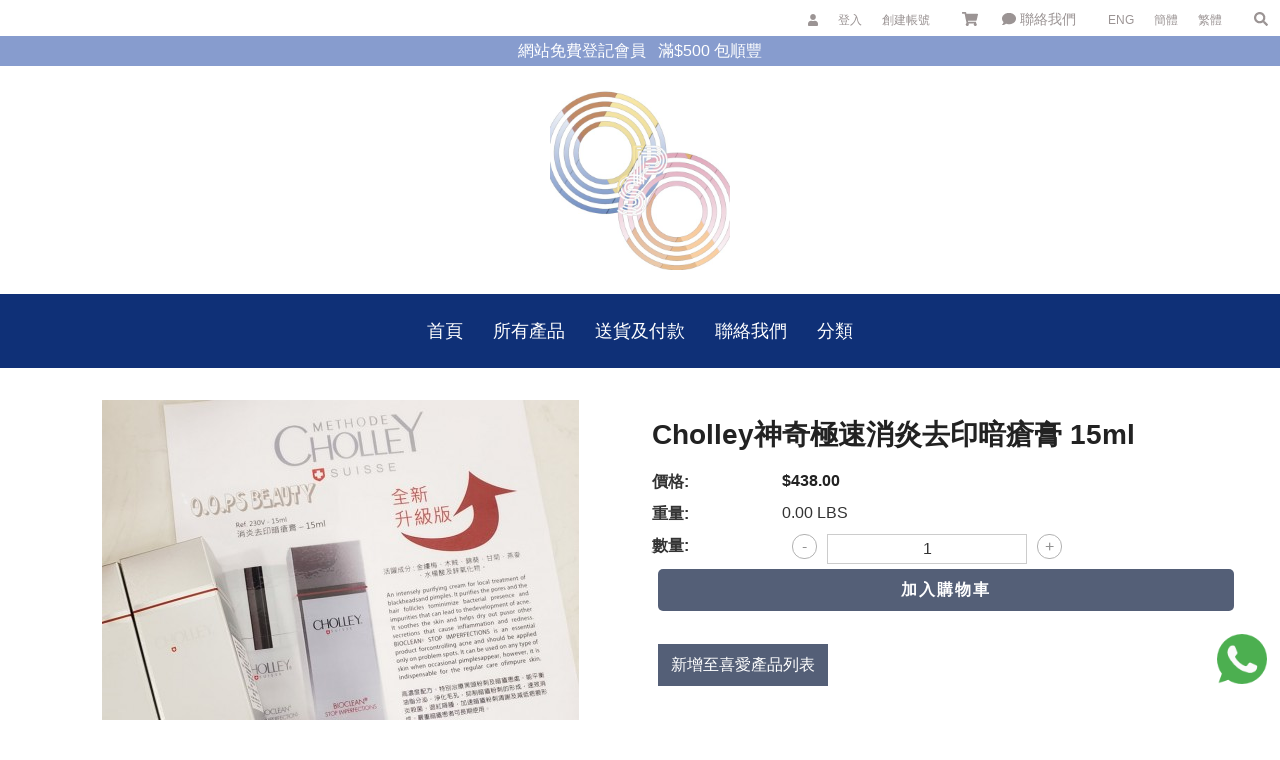

--- FILE ---
content_type: text/html; charset=UTF-8
request_url: https://oopsbeautyskincare.com/products/Cholley%E7%A5%9E%E5%A5%87%E6%A5%B5%E9%80%9F%E6%B6%88%E7%82%8E%E5%8E%BB%E5%8D%B0%E6%9A%97%E7%98%A1%E8%86%8F-15ml.html
body_size: 15250
content:

<!DOCTYPE html PUBLIC "-//W3C//DTD XHTML 1.0 Transitional//EN" "http://www.w3.org/TR/xhtml1/DTD/xhtml1-transitional.dtd">
<html xml:lang="cn" lang="cn" xmlns="http://www.w3.org/1999/xhtml" xmlns:og="http://opengraphprotocol.org/schema/">
<head>
    

    <title>Cholley神奇極速消炎去印暗瘡膏 15ml - Oops. Beauty</title>

    <meta http-equiv="Content-Type" content="text/html; charset=UTF-8" />
    <meta name="description" content="" />
    <meta name="keywords" content="暗瘡膏,暗瘡,黑頭,粉刺,收細毛孔,石頭瘡,油脂粒,暗粒,保濕,消炎,殺菌 " />
    <meta property="og:type" content="product" />
<meta property="og:title" content="Cholley神奇極速消炎去印暗瘡膏 15ml" />
<meta property="og:description" content="" />
<meta property="og:image" content="https://oopsbeautyskincare.com/product_images/k/679/cholley_2__79448_std.jpg" />
<meta property="og:url" content="https://oopsbeautyskincare.com/products/Cholley%E7%A5%9E%E5%A5%87%E6%A5%B5%E9%80%9F%E6%B6%88%E7%82%8E%E5%8E%BB%E5%8D%B0%E6%9A%97%E7%98%A1%E8%86%8F-15ml.html" />
<meta property="og:site_name" content="Oops. Beauty" />

    <link rel='canonical' href='https://oopsbeautyskincare.com/products/Cholley%E7%A5%9E%E5%A5%87%E6%A5%B5%E9%80%9F%E6%B6%88%E7%82%8E%E5%8E%BB%E5%8D%B0%E6%9A%97%E7%98%A1%E8%86%8F-15ml.html' />
    
    <meta http-equiv="Content-Script-Type" content="text/javascript" />
    <meta http-equiv="Content-Style-Type" content="text/css" />
    <meta name="viewport" content="width=device-width, initial-scale=1">

    <link href="https://oopsbeautyskincare.com/templates/__master/Styles/styles.css?1" type="text/css" rel="stylesheet" /><link href="https://oopsbeautyskincare.com/templates/2019/Styles/styles.css?1" media="all" type="text/css" rel="stylesheet" />
<link href="https://oopsbeautyskincare.com/templates/2019/Styles/iselector.css?1" media="all" type="text/css" rel="stylesheet" />
<link href="https://oopsbeautyskincare.com/templates/2019/Styles/blue.css?1" media="all" type="text/css" rel="stylesheet" />
<!--[if IE]><link href="https://oopsbeautyskincare.com/templates/2019/Styles/ie.css?1" media="all" type="text/css" rel="stylesheet" /><![endif]-->
<link href="/javascript/jquery/plugins/imodal/imodal.css?1" type="text/css" rel="stylesheet" /><link href="/javascript/jquery/plugins/jqzoom/jqzoom.css?1" type="text/css" rel="stylesheet" /><link href="https://oopsbeautyskincare.com/javascript/jquery/plugins/lightbox/lightbox.css?1" type="text/css" rel="stylesheet" />
    
    

    <!-- Tell the browsers about our RSS feeds -->
    

    <!-- Include visitor tracking code (if any) -->
    <script type="text/javascript" src="https://oopsbeautyskincare.com/index.php?action=tracking_script"></script>

    

    

    <script type="text/javascript" src="https://oopsbeautyskincare.com/javascript/jquery.js?1"></script>
    <script type="text/javascript" src="https://oopsbeautyskincare.com/javascript/menudrop.js?1"></script>
    <script type="text/javascript" src="https://oopsbeautyskincare.com/javascript/common.js?1"></script>
    <script type="text/javascript" src="https://oopsbeautyskincare.com/javascript/iselector.js?1"></script>

    <script type="text/javascript">
    //<![CDATA[
    config.ShopPath = 'https://oopsbeautyskincare.com';
    config.AppPath = '';
    var ThumbImageWidth = 500;
    var ThumbImageHeight = 500;
    //]]>
    </script>
    <script type="text/javascript" src="/javascript/jquery/plugins/imodal/imodal.js?1"></script>
    <script type="text/javascript" src="https://oopsbeautyskincare.com/javascript/quicksearch.js"></script>
    
<link rel="stylesheet"  href="https://oopsbeautyskincare.com/templates/2019/lightslider.css"/> 
<link rel="stylesheet"  href="https://oopsbeautyskincare.com/templates/2019/animate.css"/>  
<link rel="stylesheet"  href="https://oopsbeautyskincare.com/templates/2019/fontawesome/css/all.css"/> 
    <link REL="SHORTCUT ICON" HREF="https://oopsbeautyskincare.com/product_images/icon.png">
    <link rel="stylesheet" href="https://oopsbeautyskincare.com/templates/2019/Styles/stylesRWD.css">
    <link rel="stylesheet" href="https://oopsbeautyskincare.com/templates/2019/Styles/bootstrap.min.css">
    
    <link rel="stylesheet" href="https://cdnjs.cloudflare.com/ajax/libs/font-awesome/5.13.0/css/all.min.css" integrity="sha256-h20CPZ0QyXlBuAw7A+KluUYx/3pK+c7lYEpqLTlxjYQ=" crossorigin="anonymous" />
    <script src="https://cdnjs.cloudflare.com/ajax/libs/font-awesome/5.13.0/js/all.min.js" integrity="sha256-KzZiKy0DWYsnwMF+X1DvQngQ2/FxF7MF3Ff72XcpuPs=" crossorigin="anonymous"></script>

    <script src="https://cdnjs.cloudflare.com/ajax/libs/wow/1.1.2/wow.min.js" integrity="sha512-Eak/29OTpb36LLo2r47IpVzPBLXnAMPAVypbSZiZ4Qkf8p/7S/XRG5xp7OKWPPYfJT6metI+IORkR5G8F900+g==" crossorigin="anonymous"></script>

    <link rel="stylesheet" href="https://cdnjs.cloudflare.com/ajax/libs/animate.css/4.1.0/animate.min.css" integrity="sha512-kb1CHTNhoLzinkElTgWn246D6pX22xj8jFNKsDmVwIQo+px7n1yjJUZraVuR/ou6Kmgea4vZXZeUDbqKtXkEMg==" crossorigin="anonymous" />
    
    <link href="https://fonts.googleapis.com/css2?family=Noto+Sans+TC:wght@100;300;400;500;700;900&display=swap" rel="stylesheet">
    
</head>

<body>
    <script type="text/javascript" src="/javascript/product.functions.js?1"></script>
    <script type="text/javascript" src="/javascript/product.js?1"></script>
    <div id="Container">
    
    
    


<div id="AjaxLoading"><img src="https://oopsbeautyskincare.com/templates/2019/images/ajax-loader.gif" alt="" />&nbsp; 載入中...請稍候...</div>

<script type="text/javascript" src="/javascript/tw_cn.js"></script>       




         
        
       <div id="TopMenu">
             
            <ul style="display:">
                
              
                
                 <li style="display:">
                    <div>
                       <a href="https://oopsbeautyskincare.com/account.php"> <i class="fas fa-user"></i></a> <a href='https://oopsbeautyskincare.com/login.php'>登入</a> <a href='/login.php?action=create_account'>創建帳號</a>
                    </div>
                </li>
                <li style="display:" class="CartLink"><a href="https://oopsbeautyskincare.com/cart.php"><i class="fas fa-shopping-cart"></i> <!--span></span--></a></li>
                
                <li style="display:" class="CartLink"><a href="https://oopsbeautyskincare.com/pages/%E8%81%AF%E7%B5%A1%E6%88%91%E5%80%91.html"><i class="fas fa-comment"></i> 聯絡我們</a></li>
  
               
<li>
<div class="Selectlanguage">
               <!--a href="/en/" title="English" class="SelectEnglish">Eng</a-->
               <a href="#" onclick="toEng();" title="English" class="SelectEnglish">ENG</a>
               <a  title="点击切换简体" class="Selectcn" id="translateLink_sim">簡體</a>
                <a  title="點擊切換繁體" class="Selecthk" id="translateLink_tra">繁體</a>
            </div>
              </li>
              <li><a href="https://oopsbeautyskincare.com/search.php"><i class="fas fa-search"></i></a></li>
 
            </ul>
            
        </div>



<div id="Outer">
    <div id="Header">
        
          <div id="Box9"><p><span style="font-size: medium;">網站免費登記會員&nbsp; &nbsp;滿$500 包順豐</span></p></div>
        
        <div id="Logo">
            <a href="https://oopsbeautyskincare.com/"><img src="https://oopsbeautyskincare.com/product_images/001.jpeg" border="0" id="LogoImage" alt="Oops. Beauty" /></a>
         
        </div>
        <div id="Logo" class="logo-font">
            <div class="row">
                <div class="s-2">              
                    <a  id="open">   <i class="fas fa-bars"></i></a> </div>           
                <div class="s-2">
                    <a id="search"> <i class="fas fa-search"></i></a></div>
                <div class="s-4">    
                    <a href="https://oopsbeautyskincare.com/"><img src="https://oopsbeautyskincare.com/product_images/001.jpeg" border="0" id="LogoImage" alt="Oops. Beauty" /></a>
 </div>  
                <div class="s-2">  
                    <a href="https://oopsbeautyskincare.com/account.php">   <i class="fas fa-user"></i></a>
                </div>
                <div class="s-2"><a href="https://oopsbeautyskincare.com/cart.php"><i class="fas fa-shopping-cart"></i></a> <span></span> </div>
            </div>
        </div>

        
        <script>
            $(function(){
            $("#open").click(function(){
            $("#Menu").slideToggle(300);
            });
            $("#search").click(function(){
            $("#SearchForm").slideToggle(300);
            });
            
            });
        </script>
        
    
                    <div id="SearchForm">
                <form action="https://oopsbeautyskincare.com/search.php" method="get" onsubmit="return check_small_search_form()">
                    <label for="search_query">搜索</label>
                    <input type="text" name="search_query" id="search_query" class="Textbox" value="" />
                    
<button type="submit" style="border: 0; background: transparent; color:#222;">
   <i class="fas fa-search"></i>
</button>
    
                </form>
                <p>
                    <a href="https://oopsbeautyskincare.com/search.php?mode=advanced"><strong>進階搜索</strong></a> |
                    <a href="https://oopsbeautyskincare.com/search.php?action=Tips">搜索提示</a>
                </p>
            </div>

            <script type="text/javascript">
                var QuickSearchAlignment = 'left';
                var QuickSearchWidth = '232px';
                lang.EmptySmallSearch = "請輸入搜索關鍵字";
            </script>
     <div id="Menu">
        <ul>
           <li class="First "><a href="https://oopsbeautyskincare.com/"><span>首頁</span></a></li>
            	<li class=" ">
		<a href="https://oopsbeautyskincare.com/cn/categories/"><span>所有產品</span></a>
		
	</li>	<li class=" ">
		<a href="https://oopsbeautyskincare.com/pages/%E9%80%81%E8%B2%A8%E5%8F%8A%E4%BB%98%E6%AC%BE.html"><span>送貨及付款</span></a>
		
	</li>	<li class=" ">
		<a href="https://oopsbeautyskincare.com/pages/%E8%81%AF%E7%B5%A1%E6%88%91%E5%80%91.html"><span>聯絡我們</span></a>
		
	</li>
            

            <li CLASS="">  <a>分類</a><ul>                <div class="Block CategoryList Moveable Panel" id="SideCategoryList">
                    <h2>產品類別</h2>
                    <div class="BlockContent">
                        <div class="SideCategoryListClassic">
                            <ul>	<li class=""><a href="https://oopsbeautyskincare.com/categories/%E7%89%B9%E5%83%B9%E7%94%A2%E5%93%81/">特價產品</a>
	
	</li></ul><ul>	<li class=""><a href="https://oopsbeautyskincare.com/categories/%E6%BD%94%E9%9D%A2-%E5%8D%B8%E5%A6%9D/">潔面 卸妝</a>
	
	</li></ul><ul>	<li class=""><a href="https://oopsbeautyskincare.com/categories/%E7%88%BD%E8%86%9A%E6%B0%B4/">爽膚水</a>
	
	</li></ul><ul>	<li class=""><a href="https://oopsbeautyskincare.com/categories/%E7%B2%BE%E8%8F%AF-%E5%AE%89%E7%93%B6/">精華 安瓶</a>
	
	</li></ul><ul>	<li class=""><a href="https://oopsbeautyskincare.com/categories/%E9%9D%A2%E9%9C%9C/">面霜</a>
	
	</li></ul><ul>	<li class=""><a href="https://oopsbeautyskincare.com/categories/%E7%9C%BC%E9%A0%B8%E7%94%A2%E5%93%81/">眼頸產品</a>
	
	</li></ul><ul>	<li class=""><a href="https://oopsbeautyskincare.com/categories/%E9%98%B2%E6%9B%AC-%E5%8E%BB%E8%A7%92%E8%B3%AA-%E7%A3%A8%E6%B2%99/">防曬 去角質 磨沙</a>
	
	</li></ul><ul>	<li class=""><a href="https://oopsbeautyskincare.com/categories/%E6%9A%97%E7%98%A1%E8%86%8F-%E9%BB%91%E9%A0%AD-%E7%B2%89%E5%88%BA/">暗瘡膏 黑頭 粉刺</a>
	
	</li></ul><ul>	<li class=""><a href="https://oopsbeautyskincare.com/categories/%E9%9D%A2%E8%86%9C/">面膜</a>
	
	</li></ul><ul>	<li class=""><a href="https://oopsbeautyskincare.com/categories/%E7%89%B9%E5%88%A5%E7%99%82%E7%A8%8B/">特別療程</a>
	
	</li></ul><ul>	<li class=""><a href="https://oopsbeautyskincare.com/categories/%E7%BE%8E%E5%AE%B9%E5%84%80%E5%B0%8E%E7%B2%BE%E8%8F%AF-%E9%9D%A2%E8%86%9C/">美容儀導精華 面膜</a>
	
	</li></ul><ul>	<li class=""><a href="https://oopsbeautyskincare.com/categories/%E8%BA%AB%E9%AB%94-%E9%A0%AD%E9%AB%AE%E8%AD%B7%E7%90%86/">身體 頭髮護理</a>
	
	</li></ul><ul>	<li class=""><a href="https://oopsbeautyskincare.com/categories/%E5%8C%96%E5%A6%9D%E5%8F%8A%E4%BF%AE%E7%9C%89%E6%9C%8D%E5%8B%99/">化妝及修眉服務</a>
	
	</li></ul>
                            <div class="afterSideCategoryList"></div>
                        </div>
                    </div>
                </div>
</ul></li>
            
               
             <li style="display: mobile" CLASS="mobile">
                 <a> 其他 </a>
                 <ul  class="mobile">
               <li style="display:" class="mobile"><a href="https://oopsbeautyskincare.com/pages/%E8%81%AF%E7%B5%A1%E6%88%91%E5%80%91.html"><i class="fas fa-comment"></i>聯絡我們</a></li>
  
                     <li style="display:" class="mobile"><a href='https://oopsbeautyskincare.com/login.php'>登入</a> <a href='/login.php?action=create_account'>創建帳號</a></li>
                     

                <li class="mobile">

            
            <div class="Selectlanguage">
               <!--a href="/en/" title="English" class="SelectEnglish">Eng</a-->
               <a href="#" onclick="toEng();" title="English" class="SelectEnglish">Eng</a>
               <a  title="点击切换简体" class="Selectcn" id="translateLink_sim2">簡體</a>
               <a  title="點擊切換繁體" class="Selecthk" id="translateLink_tra2">繁體</a>
                
                
                
            </div>
 
              </li>
                     
                     
            
            </ul>
                 
                </li>
              
            
        </ul>
    </div>
    </div>
    
 <script type="text/javascript">   
    
var defaultEncoding=1;  //2=sim 1=tra
var cookieDomain='';
var translateDelay=1;
var currentEncoding = defaultEncoding;
var targetEncodingCookie = "targetEncoding" + cookieDomain.replace(/./g,"");
var targetEncoding = ( getCookie(targetEncodingCookie) == null ? defaultEncoding : getCookie(targetEncodingCookie) );  

    
var translateButtonId_sim ="translateLink_sim";
var translateButtonId_tra ="translateLink_tra";
                   
translateButtonObject_sim = document.getElementById( translateButtonId_sim);
translateButtonObject_tra = document.getElementById( translateButtonId_tra);
if (translateButtonObject_sim||translateButtonObject_tra)
{  


    
    if(window.location.href.indexOf('/en/')!=-1){
    if(translateButtonObject_sim){
   translateInitilization_sim1(translateButtonId_sim);
    
    }
    if(translateButtonObject_tra)
   translateInitilization_tra1(translateButtonId_tra);
    }
    else{
    if(translateButtonObject_sim)
    translateInitilization_sim(translateButtonId_sim);
    if(translateButtonObject_tra)
    translateInitilization_tra(translateButtonId_tra);
    translatecheck();
    }
}
     
     
var translateButtonId_sim2 ="translateLink_sim2";
var translateButtonId_tra2 ="translateLink_tra2";
                   
translateButtonObject_sim2 = document.getElementById( translateButtonId_sim2);
translateButtonObject_tra2 = document.getElementById( translateButtonId_tra2);
if (translateButtonObject_sim2||translateButtonObject_tra2)
{  


    
    if(window.location.href.indexOf('/en/')!=-1){
    if(translateButtonObject_sim2){
   translateInitilization_sim1(translateButtonId_sim2);
    
    }
    if(translateButtonObject_tra2)
   translateInitilization_tra1(translateButtonId_tra2);
    }
    else{
    if(translateButtonObject_sim2)
    translateInitilization_sim(translateButtonId_sim2);
    if(translateButtonObject_tra2)
    translateInitilization_tra(translateButtonId_tra2);
    translatecheck();
    }
}     
     

</script>  
    
 
    

</div>
<style>

    .webiconbottom {
    position: fixed;
    bottom: 5%;
    right: 1%;
     Z-INDEX: 999;
}

</STYLE> 



<div class="webiconbottom">
            
                   <a href="https://api.whatsapp.com/send?phone=85252252813" TARGRT="_blank"><img src="https://oopsbeautyskincare.com/product_images/uploaded_images/whatsapp001.png" width="50"></a>
                </div>
                <br class="Clear" />
</div>

    
 

    <div id="Wrapper">
        
        <div class="Left" id="LayoutColumn1">
                            <div class="Block CategoryList Moveable Panel" id="SideCategoryList">
                    <h2>產品類別</h2>
                    <div class="BlockContent">
                        <div class="SideCategoryListClassic">
                            <ul>	<li class=""><a href="https://oopsbeautyskincare.com/categories/%E7%89%B9%E5%83%B9%E7%94%A2%E5%93%81/">特價產品</a>
	
	</li></ul><ul>	<li class=""><a href="https://oopsbeautyskincare.com/categories/%E6%BD%94%E9%9D%A2-%E5%8D%B8%E5%A6%9D/">潔面 卸妝</a>
	
	</li></ul><ul>	<li class=""><a href="https://oopsbeautyskincare.com/categories/%E7%88%BD%E8%86%9A%E6%B0%B4/">爽膚水</a>
	
	</li></ul><ul>	<li class=""><a href="https://oopsbeautyskincare.com/categories/%E7%B2%BE%E8%8F%AF-%E5%AE%89%E7%93%B6/">精華 安瓶</a>
	
	</li></ul><ul>	<li class=""><a href="https://oopsbeautyskincare.com/categories/%E9%9D%A2%E9%9C%9C/">面霜</a>
	
	</li></ul><ul>	<li class=""><a href="https://oopsbeautyskincare.com/categories/%E7%9C%BC%E9%A0%B8%E7%94%A2%E5%93%81/">眼頸產品</a>
	
	</li></ul><ul>	<li class=""><a href="https://oopsbeautyskincare.com/categories/%E9%98%B2%E6%9B%AC-%E5%8E%BB%E8%A7%92%E8%B3%AA-%E7%A3%A8%E6%B2%99/">防曬 去角質 磨沙</a>
	
	</li></ul><ul>	<li class=""><a href="https://oopsbeautyskincare.com/categories/%E6%9A%97%E7%98%A1%E8%86%8F-%E9%BB%91%E9%A0%AD-%E7%B2%89%E5%88%BA/">暗瘡膏 黑頭 粉刺</a>
	
	</li></ul><ul>	<li class=""><a href="https://oopsbeautyskincare.com/categories/%E9%9D%A2%E8%86%9C/">面膜</a>
	
	</li></ul><ul>	<li class=""><a href="https://oopsbeautyskincare.com/categories/%E7%89%B9%E5%88%A5%E7%99%82%E7%A8%8B/">特別療程</a>
	
	</li></ul><ul>	<li class=""><a href="https://oopsbeautyskincare.com/categories/%E7%BE%8E%E5%AE%B9%E5%84%80%E5%B0%8E%E7%B2%BE%E8%8F%AF-%E9%9D%A2%E8%86%9C/">美容儀導精華 面膜</a>
	
	</li></ul><ul>	<li class=""><a href="https://oopsbeautyskincare.com/categories/%E8%BA%AB%E9%AB%94-%E9%A0%AD%E9%AB%AE%E8%AD%B7%E7%90%86/">身體 頭髮護理</a>
	
	</li></ul><ul>	<li class=""><a href="https://oopsbeautyskincare.com/categories/%E5%8C%96%E5%A6%9D%E5%8F%8A%E4%BF%AE%E7%9C%89%E6%9C%8D%E5%8B%99/">化妝及修眉服務</a>
	
	</li></ul>
                            <div class="afterSideCategoryList"></div>
                        </div>
                    </div>
                </div>

            				<div class="Block NewProducts Moveable Panel" id="SideNewProducts" style="display:">
					<h2> 最新產品</h2>
					<div class="BlockContent">
						<ul class="ProductList">
							                            <li class="Odd">
                                <div class="ProductImage">
                                    <a href="https://oopsbeautyskincare.com/products/Sabe-%E9%BE%8D%E8%A1%80%E8%B3%A6%E6%B4%BB%E5%86%8D%E7%94%9F%E7%B2%BE%E8%8F%AF%E9%9D%A2%E8%86%9C-%28%E4%B8%80%E7%9B%925%E5%A1%8A%29.html"  ><img src="https://oopsbeautyskincare.com/product_images/b/471/WhatsApp_Image_2026-01-16_at_16.34.51__43024_thumb.jpg" alt="Sabe 龍血賦活再生精華面膜 (一盒5塊)" /></a>
                                </div>
                                <div class="ProductDetails">
                                    <strong><a href="https://oopsbeautyskincare.com/products/Sabe-%E9%BE%8D%E8%A1%80%E8%B3%A6%E6%B4%BB%E5%86%8D%E7%94%9F%E7%B2%BE%E8%8F%AF%E9%9D%A2%E8%86%9C-%28%E4%B8%80%E7%9B%925%E5%A1%8A%29.html">Sabe 龍血賦活再生精華面膜 (一盒5塊)</a></strong>
                                </div>
                                <div class="ProductPriceRating">
                                    <em><strike class="RetailPriceValue">$268.00</strike> $118.00</em>
                                    <span class="Rating Rating0"><img src="https://oopsbeautyskincare.com/templates/2019/images/IcoRating0.gif" alt="" style="display: none" /></span>
                                </div>
                                <div class="ProductActionAdd" style="display:;">
                                    <strong><a href="https://oopsbeautyskincare.com/cart.php?action=add&amp;product_id=455">添加到購物車</a></strong>
                                </div>
                            </li>                            <li class="Even">
                                <div class="ProductImage">
                                    <a href="https://oopsbeautyskincare.com/products/Purphyto-%E8%86%A0%E5%8E%9F%E8%9B%8B%E7%99%BD%E6%8A%97%E7%9A%BA%E9%A0%B8%E9%9C%9C-50g.html"  ><img src="https://oopsbeautyskincare.com/product_images/k/054/547656911_1265729972232698_1390930748045711450_n__33980_thumb.jpg" alt="Purphyto 膠原蛋白抗皺頸霜 50g" /></a>
                                </div>
                                <div class="ProductDetails">
                                    <strong><a href="https://oopsbeautyskincare.com/products/Purphyto-%E8%86%A0%E5%8E%9F%E8%9B%8B%E7%99%BD%E6%8A%97%E7%9A%BA%E9%A0%B8%E9%9C%9C-50g.html">Purphyto 膠原蛋白抗皺頸霜 50g</a></strong>
                                </div>
                                <div class="ProductPriceRating">
                                    <em>$168.00</em>
                                    <span class="Rating Rating0"><img src="https://oopsbeautyskincare.com/templates/2019/images/IcoRating0.gif" alt="" style="display: none" /></span>
                                </div>
                                <div class="ProductActionAdd" style="display:;">
                                    <strong><a href="https://oopsbeautyskincare.com/cart.php?action=add&amp;product_id=454">添加到購物車</a></strong>
                                </div>
                            </li>                            <li class="Odd">
                                <div class="ProductImage">
                                    <a href="https://oopsbeautyskincare.com/products/Elemont-%E9%AD%9A%E5%AD%90%E4%B8%89%E9%87%8D%E4%BF%AE%E8%AD%B7%E7%9C%BC%E8%86%9C-30ml.html"  ><img src="https://oopsbeautyskincare.com/product_images/g/409/484344039_1061238076022709_4743890177649774224_n__93981_thumb.jpg" alt="Elemont 魚子三重修護眼膜 30ml" /></a>
                                </div>
                                <div class="ProductDetails">
                                    <strong><a href="https://oopsbeautyskincare.com/products/Elemont-%E9%AD%9A%E5%AD%90%E4%B8%89%E9%87%8D%E4%BF%AE%E8%AD%B7%E7%9C%BC%E8%86%9C-30ml.html">Elemont 魚子三重修護眼膜 30ml</a></strong>
                                </div>
                                <div class="ProductPriceRating">
                                    <em></em>
                                    <span class="Rating Rating0"><img src="https://oopsbeautyskincare.com/templates/2019/images/IcoRating0.gif" alt="" style="display: none" /></span>
                                </div>
                                <div class="ProductActionAdd" style="display:none;">
                                    <strong><a href="https://oopsbeautyskincare.com/cart.php?action=add&amp;product_id=453">添加到購物車</a></strong>
                                </div>
                            </li>                            <li class="Even">
                                <div class="ProductImage">
                                    <a href="https://oopsbeautyskincare.com/products/%E7%B4%AB%E6%B0%B4%E5%85%89%E9%9D%A2%E8%86%9C-10pcs.html"  ><img src="https://oopsbeautyskincare.com/product_images/p/538/WhatsApp_Image_2025-12-18_at_01.36.28__04992_thumb.jpg" alt="紫水光面膜 10pcs" /></a>
                                </div>
                                <div class="ProductDetails">
                                    <strong><a href="https://oopsbeautyskincare.com/products/%E7%B4%AB%E6%B0%B4%E5%85%89%E9%9D%A2%E8%86%9C-10pcs.html">紫水光面膜 10pcs</a></strong>
                                </div>
                                <div class="ProductPriceRating">
                                    <em>$150.00</em>
                                    <span class="Rating Rating0"><img src="https://oopsbeautyskincare.com/templates/2019/images/IcoRating0.gif" alt="" style="display: none" /></span>
                                </div>
                                <div class="ProductActionAdd" style="display:;">
                                    <strong><a href="https://oopsbeautyskincare.com/cart.php?action=add&amp;product_id=452">添加到購物車</a></strong>
                                </div>
                            </li>                            <li class="Odd">
                                <div class="ProductImage">
                                    <a href="https://oopsbeautyskincare.com/products/maVANCE-%E6%8A%97%E6%95%8F%E9%99%8D%E7%B4%85%E6%9F%94%E6%BB%91%E9%9C%9C-50ml.html"  ><img src="https://oopsbeautyskincare.com/product_images/y/320/600342796_1348551690617192_1272926082687865505_n__38739_thumb.jpg" alt="maVANCE 抗敏降紅柔滑霜 50ml" /></a>
                                </div>
                                <div class="ProductDetails">
                                    <strong><a href="https://oopsbeautyskincare.com/products/maVANCE-%E6%8A%97%E6%95%8F%E9%99%8D%E7%B4%85%E6%9F%94%E6%BB%91%E9%9C%9C-50ml.html">maVANCE 抗敏降紅柔滑霜 50ml</a></strong>
                                </div>
                                <div class="ProductPriceRating">
                                    <em><strike class="RetailPriceValue">$620.00</strike> $398.00</em>
                                    <span class="Rating Rating0"><img src="https://oopsbeautyskincare.com/templates/2019/images/IcoRating0.gif" alt="" style="display: none" /></span>
                                </div>
                                <div class="ProductActionAdd" style="display:;">
                                    <strong><a href="https://oopsbeautyskincare.com/cart.php?action=add&amp;product_id=451">添加到購物車</a></strong>
                                </div>
                            </li>
						</ul>
					</div>
				</div>
            					

				<div class="Block NewsletterSubscription Moveable Panel" id="SideNewsletterBox">
					
					<h2>
						訂閱電子報
					</h2>
					

					<div class="BlockContent">
						<form action="https://oopsbeautyskincare.com/subscribe.php" method="post" id="subscribe_form" name="subscribe_form">
							<input type="hidden" name="action" value="subscribe" />
							<label for="nl_first_name">姓名:</label>
							<input type="text" class="Textbox" id="nl_first_name" name="nl_first_name" />
							<label for="nl_email">電郵地址:</label>
							<input type="text" class="Textbox" id="nl_email" name="nl_email" /><br />
							
								<input type="image" src="https://oopsbeautyskincare.com/templates/2019/images/blue/NewsletterSubscribe.gif" value="訂閱" class="Button" />
							
						</form>
					</div>
				</div>
				<script type="text/javascript">
// <!--
	$('#subscribe_form').submit(function() {
		if($('#nl_first_name').val() == '') {
			alert('請輸入姓名');
			$('#nl_first_name').focus();
			return false;
		}

		if($('#nl_email').val() == '') {
			alert('請輸入電郵地址');
			$('#nl_email').focus();
			return false;
		}

		if($('#nl_email').val().indexOf('@') == -1 || $('#nl_email').val().indexOf('.') == -1) {
			alert('請輸入有效的電郵地址，如 john@abc.com');
			$('#nl_email').focus();
			$('#nl_email').select();
			return false;
		}

		// Set the action of the form to stop spammers
		$('#subscribe_form').append("<input type=\"hidden\" name=\"check\" value=\"1\" \/>");
		return true;

	});
// -->
</script>

            <div class="Block LiveChatServices Moveable Panel" id="SideLiveChatServices">
	<div style="text-align: center;">
		<style>

    .webiconbottom {
    position: fixed;
    bottom: 5%;
    right: 1%;
     Z-INDEX: 999;
}

</STYLE> 



<div class="webiconbottom">
            
                   <a href="https://api.whatsapp.com/send?phone=85266666666" TARGRT="_blank"><img src="https://oopsbeautyskincare.com/product_images/uploaded_images/whatsapp001.png" width="50"></a>
                </div>
                <br class="Clear" />
</div>

	</div>
</div>
        </div>
        <div class="Content" id="LayoutColumn2">
            <div class="Block Moveable Panel Breadcrumb" id="ProductBreadcrumb" >
	<ul>
	<li><a href="https://oopsbeautyskincare.com">首頁</a></li><li><a href="https://oopsbeautyskincare.com/categories/%E6%9A%97%E7%98%A1%E8%86%8F-%E9%BB%91%E9%A0%AD-%E7%B2%89%E5%88%BA/">暗瘡膏 黑頭 粉刺</a></li><li>Cholley神奇極速消炎去印暗瘡膏 15ml</li>
</ul>

</div>

            <script type="text/javascript" src="/javascript/jquery/plugins/jCarousel/jCarousel.js?1"></script>
<script type="text/javascript" src="/javascript/jquery/plugins/jqzoom/jqzoom.js?1"></script>
<script type="text/javascript">//<![CDATA[
	var ZoomImageURLs = new Array();
	
						ZoomImageURLs[0] = "https:\/\/oopsbeautyskincare.com\/product_images\/w\/467\/cholley_2__99134_zoom.jpg";
					
//]]></script>


<script type="text/javascript">//<![CDATA[
var ThumbURLs = new Array();
var ProductImageDescriptions = new Array();
var CurrentProdThumbImage = 0;
var ShowVariationThumb =false;
var ProductThumbWidth = 500;
var ProductThumbHeight =  500;
var ProductMaxZoomWidth = 1280;
var ProductMaxZoomHeight =  1280;
var ProductTinyWidth = 45;
var ProductTinyHeight =  45;


						ThumbURLs[0] = "https:\/\/oopsbeautyskincare.com\/product_images\/k\/679\/cholley_2__79448_std.jpg";
						ProductImageDescriptions[0] = "圖片 1";
					

var ShowImageZoomer = 1;

var productId = 274;
//]]></script>

<div class="Block Moveable Panel PrimaryProductDetails" id="ProductDetails">
    <div class="BlockContent">
        
        
        
        <div class="productbox">

       

        <div class="ProductThumb" style="">
            <script type="text/javascript" src="/javascript/jquery/plugins/fancybox/fancybox.js?1"></script>

<link rel="stylesheet" type="text/css" href="/javascript/jquery/plugins/fancybox/fancybox.css" media="screen" />

<div id="LightBoxImages" style="display: none;">
	<!--  -->
	<a class="iframe" href="https://oopsbeautyskincare.com/productimage.php?product_id=274"></a>
</div>

<script type="text/javascript">
	//<![CDATA[
	var originalImages = '';
	function showProductImageLightBox(TargetedImage) {
		var currentImage=0;
		if(TargetedImage) {
			currentImage = TargetedImage;
		} else if(CurrentProdThumbImage!='undefined'){
			currentImage = CurrentProdThumbImage;
		}
		if(ShowVariationThumb) {
			var url = "https://oopsbeautyskincare.com/productimage.php?product_id=274&variation_id="+$('body').attr('currentVariation');
		} else {
			var url = "https://oopsbeautyskincare.com/productimage.php?product_id=274&current_image="+currentImage;
		}
		$('#LightBoxImages a').attr("href", url);

		initProductLightBox();

		$('#LightBoxImages a').trigger('click');
	}

	function initProductLightBox() {

		var w = $(window).width();
		var h = $(window).height();

		// tiny image box width plus 3 px margin, times the number of tiny images, plus the arrows width
		var carouselWidth = (49 + 3) * Math.min(10, 2) + 70;

		//the width of the prev and next link
		var navLinkWidth = 250;

		var requiredNavWidth = Math.max(carouselWidth, navLinkWidth);

		// calculate the width of the widest image after resized to fit the screen.
		// 200 is the space betewn the window frame and the light box frame.
		var wr = Math.min(w-200, 916) / 916;
		var hr = Math.min(h-200, 960) / 960;

		var r = Math.min(wr, hr);

		var imgResizedWidth = Math.round(r * 916);
		var imgResizedHeight = Math.round(r * 960);

		//calculate the width required for lightbox window
		var horizontalPadding = 100;
		var width = Math.min(w-100, Math.max(requiredNavWidth, imgResizedWidth+ horizontalPadding));
		var height = h-100;

		$('#LightBoxImages a').fancybox({
			'frameWidth'	: width,
			'frameHeight'	: height
		});
	}

	$(document).ready(function() { originalImages = $('#LightBoxImages').html(); });
	//]]>
</script>

            <div class="ProductThumbImage" style="width:500px; height:500px;">
	<a style="margin:auto;" href="https://oopsbeautyskincare.com/product_images/w/467/cholley_2__99134_zoom.jpg" onclick="showProductImageLightBox(); return false; return false;">
		<img src="https://oopsbeautyskincare.com/product_images/k/679/cholley_2__79448_std.jpg" alt="圖片 1" title="圖片 1" />
	</a>
</div>


            <div class="ImageCarouselBox" style="margin:0 auto; ">
                <a id="ImageScrollPrev" class="prev" href="#"><img src="https://oopsbeautyskincare.com/templates/2019/images/LeftArrow.png" alt="" width="20" height="20" /></a>

                <div class="ProductTinyImageList">
                    <ul>
                        <li style = "height:49px; width:49px;"  onmouseover="showProductThumbImage(0)" onclick="showProductImageLightBox(0); return false; return false;" id="TinyImageBox_0">
	<div class="TinyOuterDiv" style = "height:45px; width:45px;">
		<div style = "height:45px; width:45px;">
			<a href="#"><img id="TinyImage_0" style="padding-top:0px;" width="43" height="45" src="https://oopsbeautyskincare.com/product_images/q/614/cholley_2__47681_tiny.jpg" alt="圖片 1" title="圖片 1" /></a>
		</div>
	</div>
</li>

                    </ul>
                </div>

                <a id="ImageScrollNext" class="next" href="#"><img src="https://oopsbeautyskincare.com/templates/2019/images/RightArrow.png" alt="" width="20" height="20" /></a>
            </div>
            <div style="display:none;" class="SeeMorePicturesLink">
                <a href="#" onclick="showProductImageLightBox(); return false; return false;" class="ViewLarger">查看放大圖片</a>
            </div>
            
            
              <div class="Clear AddThisButtonBox" style="text-align:center;width:500PX; padding:10px 0 0 9px;">
	<!-- AddThis Button BEGIN -->
	<a class="addthis_button" href="https://www.addthis.com/bookmark.php?v=250&amp;pub=xa-4aa4857d5e87e10e"><img src="https://s7.addthis.com/static/btn/v2/lg-share-en.gif" width="125" height="16" alt="Bookmark and Share" style="border:0"/></a><script type="text/javascript" src="https://s7.addthis.com/js/250/addthis_widget.js?pub=xa-4aa4857d5e87e10e"></script>
	<!-- AddThis Button END -->
</div>
            
        </div>
        <div class="ProductMain">
            
             
            <h2 class="protitle">Cholley神奇極速消炎去印暗瘡膏 15ml</h2>
        
            
            
            <div class="ProductDetailsGrid">
                <div class="DetailRow RetailPrice" style="display: none">
                    <div class="Label">建議零售價:</div>
                    <div class="Value">
                        
                    </div>
                </div>

                <div class="DetailRow" style="">
                    <div class="Label">價格:</div>
                    <div class="Value">
                        <em class="ProductPrice VariationProductPrice">$438.00</em>
                         
                    </div>
                </div>

                <div class="DetailRow ProductSKU" style="display: none">
                    <div class="Label">自訂編碼:</div>
                    <div class="Value">
                        <span class="VariationProductSKU">
                            
                        </span>
                    </div>
                </div>

                <div class="DetailRow" style="display: none">
                    <div class="Label">廠商:</div>
                    <div class="Value">
                        
                    </div>
                </div>

                <div class="DetailRow" style="display: none">
                    <div class="Label">品牌:</div>
                    <div class="Value">
                        <a href=""></a>
                    </div>
                </div>

                <div class="DetailRow" style="display: none">
                    <div class="Label">條件:</div>
                    <div class="Value">
                        
                    </div>
                </div>

                <div class="DetailRow" style="display: ">
                    <div class="Label">重量:</div>
                    <div class="Value">
                        <span class="VariationProductWeight">
                            0.00 LBS
                        </span>
                    </div>
                </div>

                <div class="DetailRow" style="display: none">
                    <div class="Label">評級:</div>
                    <div class="Value">
                        <img width="64" height="12" src="https://oopsbeautyskincare.com/templates/2019/images/IcoRating0.gif" alt="" />
                        <span style="display:none">(
                            <a href="#reviews" onclick="">
                                
                            </a>
                        )</span>
                    </div>
                </div>

                <div class="DetailRow" style="display: none">
                    <div class="Label">貨運需時:</div>
                    <div class="Value">
                        
                    </div>
                </div>

                <div class="DetailRow" style="display: none">
                    <div class="Label">運費:</div>
                    <div class="Value">
                        
                    </div>
                </div>

                <div class="DetailRow" style="display:none;">
                    <div class="Label">最低購買量:</div>
                    <div class="Value">
                         件
                    </div>
                </div>

                <div class="DetailRow" style="display:none;">
                    <div class="Label">最高購買量:</div>
                    <div class="Value">
                         件
                    </div>
                </div>

                <div class="DetailRow InventoryLevel" style="display: none;">
                    <div class="Label">:</div>
                    <div class="Value">
                        <span class="VariationProductInventory">
                            
                        </span>
                    </div>
                </div>

                <div class="DetailRow" style="display: none">
                    <div class="Label">禮品包裝:</div>
                    <div class="Value">
                        
                    </div>
                </div>
            </div>
            
<form method="post" action="https://oopsbeautyskincare.com/cart.php" onsubmit="return check_add_to_cart(this, false)  && fastCartAction(event)"  enctype="multipart/form-data" id="productDetailsAddToCartForm">
    <input type="hidden" name="action" value="add" />
    <input type="hidden" name="product_id" value="274" />
    <input type="hidden" name="variation_id" class="CartVariationId" value="" />
    <input type="hidden" name="currency_id" value="" />
    <div class="ProductDetailsGrid ProductAddToCart">
        
        <div class="ProductOptionList">
            
        </div>
        
        <div class="DetailRow" style="display: ">
           
             <div class="Label QuantityInput" style="display: ">數量:</div>
             

            <div class="Value AddCartButton">
                
                <div class="FormUnit FormUnit--spin js_spin">
    <input id="qty_" name="qty[]"class="FormUnit-field FormUnit-field--spin js_spin-input" type="number" min="0" value="1" name="quantity" />
</div>
                
                <div class="BulkDiscount">
                    
                        <input class="cts_btn_addtocart sysbtn" type="submit"  alt="" value="加入購物車"/>
                    
                    <div class="BulkDiscountLink" style="display: none;">
                        <a href="#" onclick="$.iModal({data: $('#ProductDetailsBulkDiscountThickBox').html(), width: 600}); return false;">
                            大量購買可獲折扣優惠
                        </a>
                    </div>
                </div>
            </div>
        </div>
    </div>
</form>

<div class="OutOfStockMessage">
    
</div>



<script language="javascript" type="text/javascript">//<![CDATA[
lang.OptionMessage = "";
lang.VariationSoldOutMessage = "選取的產品暫時未能提供";
lang.InvalidQuantity = "請輸入有效的數量";
lang.EnterRequiredField = "請輸入所需的範疇（注）。";
lang.InvalidFileTypeJS = "文件類型的文件您要上傳不允許這一領域。";
var ShowAddToCartQtyBox = "1";
productMinQty=0;productMaxQty=Number.POSITIVE_INFINITY;
//]]></script>
  <script language="javascript" type="text/javascript">
    (function (win, doc) {
    'use strict';
    if (!doc.querySelector || !win.addEventListener || !doc.documentElement.classList) {
        return;
    }

    var Spinner = function(rootElement) {
        //Add button selector
        var addButtonSelector = '.js_spin-add';
        //Remove button selector
        var removeButtonSelector = '.js_spin-remove';
        //Number input selector
        var numberInputSelector = '.js_spin-input';
        //A variable to store the markup for the add button
        var addButtonMarkup = '<button type="button" class="FormUnit-quantity FormUnit-quantity--add js_spin-add Icon Icon--isClosed">+</button>';
        //A variable to store the markup for the remove button
        var removeButtonMarkup = '<button type="button" class="FormUnit-quantity FormUnit-quantity--remove js_spin-remove Icon Icon--remove">-</button>';
        //Variable to store the root's container
        var container;
        //A variable for the markup of the number input pattern
        var markup;
        //A variable to store a number input
        var numberInput;
        //Variable to store the add button
        var addButton;
        //Variable to store the remove button
        var removeButton;
        //Store max value
        var maxValue;
        //Store min value
        var minValue;
        //Store step value
        var step;
        //Store new value
        var newValue;
        //Variable to store the loop counter
        var i;

        //Initialisation function
        this.init = function() {
            container = rootElement;
            //Get the markup inside the number input container
            markup = container.innerHTML;
            //Create a button to decrese the value by 1
            markup += removeButtonMarkup;
            //Create a button to increase the value by 1
            markup += addButtonMarkup;
            //Update the container with the new markup
            container.innerHTML = markup;

            //Get the add and remove buttons
            addButton = rootElement.querySelector(addButtonSelector);
            removeButton = rootElement.querySelector(removeButtonSelector);
            
            //Get the number input element
            numberInput = rootElement.querySelector(numberInputSelector);

            //Get min, max and step values
            if (numberInput.hasAttribute('max')) {
                maxValue = parseInt(numberInput.getAttribute('max'), 10);
            } else {
                maxValue = 99999;
            }
            if (numberInput.hasAttribute('min')) {
                minValue = parseInt(numberInput.getAttribute('min'), 10);
            } else {
                minValue = 0;
            }
            if (numberInput.hasAttribute('step')) {
                step = parseInt(numberInput.getAttribute('step'), 10);
            } else {
                step = 1;
            }

            //Change the number input type to text
            numberInput.setAttribute('type', 'text');
            
            //If there is there no pattern attribute, set it to only accept numbers
            if (!numberInput.hasAttribute('pattern')) {
                numberInput.setAttribute('pattern', '[0-9]*');
            }

            //Add click events to the add and remove buttons
            addButton.addEventListener('click', add, false);  
            removeButton.addEventListener('click', remove, false);
        };

        //Methods for setting values
        this.setAddButtonMarkup = function(markup) {
            addButtonMarkup = markup;
        };

        this.setRemoveButtonMarkup = function(markup) {
            removeButtonMarkup = markup;
        };

        this.setAddButtonSelector = function(selector) {
            addButtonSelector = selector;
        };

        this.setRemoveSelector = function(selector) {
            removeButtonSelector = selector;
        };

        this.setNumberInputSelector = function(selector) {
            numberInputSelector = selector;
        };

        //Function to add one to the quantity value
        var add = function(ev) {
            newValue = parseInt(numberInput.value, 10) + step;
            //If the value is less than the max value
            if (newValue <= maxValue) {
                //Add one to the number input value
                numberInput.value = newValue;
                //Button is active
                removeButton.disabled = false;
            }
            //If the value is equal to the max value
            if (numberInput.value == maxValue || newValue > maxValue) {
                //Disable the button
                addButton.disabled = true;
            }
            ev.preventDefault();
        };
        //Function to subtract one from the quantity value
        var remove = function(ev) {
            newValue = parseInt(numberInput.value, 10) - step;
            //If the number input value is bigger than the min value, reduce the the value by 1
            if (newValue >= minValue) {
                numberInput.value = newValue;
                addButton.disabled = false;
            }
            //If the input value is the min value, add disabled property to the button
            if (numberInput.value == minValue || newValue < minValue) {
                removeButton.disabled = true;
            }
            ev.preventDefault();
        };
    };

    //Get all of the number input elements
    var spins = doc.querySelectorAll('.js_spin');
    //Store the total number of number inputs
    var spinsTotal = spins.length;
    //A variable to store one number inputs
    var spin;
    //A counter for the loop
    var i;
    //Loop through each number input
    for ( i = 0; i < spinsTotal; i = i + 1 ) {
        //Create a new Spin object for each number input
        spin = new Spinner(spins[i]);
        //Start the initialisation function
        spin.init();
    }

}(this, this.document));
    </script>


      
 
             <div class="Block Moveable Panel AddToWishlist" id="SideProductAddToWishList" style="display:">
    <!--h2>新增至喜愛產品列表</h2-->
    <div class="BlockContent">
        <form name="frmWishList" id="frmWishList" action="https://oopsbeautyskincare.com/wishlist.php" method="get">
            <input type="hidden" name="action" value="add" />
            <input type="hidden" name="product_id" value="274" />
            <input type="hidden" name="variation_id" value="" class="WishListVariationId"/>
            <!--p>按以下按鈕新增 Cholley神奇極速消炎去印暗瘡膏 15ml 到喜愛產品列表</p>
            <p></p>
            <p><input type="image" src="https://oopsbeautyskincare.com/templates/2019/images/blue/WishlistButton.gif" alt="新增至喜愛產品列表" /></p-->
            
            <button class="sysbtn">新增至喜愛產品列表</button>
            
            
        </form>
    </div>
</div>

            
            
        </div>
        
        
      

        <!--br class="Clear" -->
        <hr />
    </div>
    </div>

</div>

            
            <div class="Block Moveable Panel ProductDescription" id="ProductDescription">
	<h3>產品介紹</h3>
	<div class="ProductDescriptionContainer">
		
			<p><img class="__mce_add_custom__" src="https://oopsbeautyskincare.com/product_images/uploaded_images/cholley-3.jpeg" alt="" width="400" height="400" /></p>
<p><img class="__mce_add_custom__" src="https://oopsbeautyskincare.com/product_images/uploaded_images/cholley-1.jpg" alt="" width="400" height="309" /></p>
<p>&nbsp;</p>
<p><strong><span style="font-size: x-large;">Cholley 神奇極速消炎去印暗瘡膏 15ml</span></strong></p>
<p>&nbsp;</p>
<p><span style="font-size: medium;">消炎去印暗瘡膏，全新揼頭包裝🥳</span></p>
<p><span style="font-size: medium;">💖更方便更乾淨💯👍🏻原價係要 $790🙈架</span></p>
<p><span style="font-size: medium;">我地當然唔使啦🤟🏻低至半價✌🏻💖</span></p>
<p><span style="font-size: medium;"><br /></span></p>
<p><span style="font-size: medium;"><br />討厭既天氣又到😢面上緊會爆幾粒十分礙眼既瘡瘡, </span></p>
<p><span style="font-size: medium;">有時係暗粒, 有時會係暗瘡仔, 有時會係極度黑人憎既石頭瘡. </span></p>
<p><span style="font-size: medium;">仲要又紅又腫咁, 想用遮暇遮走佢都好難! </span></p>
<p><span style="font-size: medium;">經想要諗唔同既辦法整走佢, 但整走後多數都會有個印或者啡色左一達野係到🤦🏻&zwj;♀️💁🏻&zwj;♀️</span></p>
<p><span style="font-size: medium;">一個不斷循環出現 既狀況. 頭都痛埋🙈</span></p>
<p>&nbsp;</p>
<p><span style="font-size: medium;"><br />介紹尼個瑞士Cholley 極速消炎去印暗瘡膏, </span></p>
<p><span style="font-size: medium;">絕對幫我解決左尼個不斷重覆發生既問題💯👍🏻仲極速去印去疤🤘🏻🤘🏻</span></p>
<p>&nbsp;</p>
<p><span style="font-size: medium;"><br />佢係 cream 狀, 同平時既暗瘡膏超唔同, 平時果D 好多搽完都會好乾身, </span></p>
<p><span style="font-size: medium;">吸左皮膚既水份. 而尼款係絕對唔乾, 搽完佢化妝完全無問題. 效果超快🌟<br />最正係💓2,3日就 K.O. 左 D 暗粒暗瘡同石頭瘡, 好快見到佢地會平返唔再又紅又腫. </span></p>
<p><span style="font-size: medium;">無論粒瘡有幾毒~有幾難熟都好~佢都可以極速解決. 消炎減印退疤痕. D 皮膚又靚返晒喇😍🤘🏻</span></p>
<p><span style="font-size: medium;"><br />我用法係夜晚會搽厚少少, 敷下 D 瘡瘡果個位. 就走去訓覺✌🏻✌🏻<br />第二日再搽少少係瘡瘡既地方, 再直接化妝. 佢本身有少少白色, </span></p>
<p><span style="font-size: medium;">搽上去加碎粉都已有少少遮瑕效果, 可以唔使用遮暇膏焗住 D 瘡, </span></p>
<p><span style="font-size: medium;">咁就唔怕整到佢又發炎啦😊😉</span></p>
<p>&nbsp;</p>
<p><span style="font-size: medium;">功效:<br />🎀黑頭粉刺</span></p>
<p><span style="font-size: medium;">🎀暗瘡患處</span></p>
<p><span style="font-size: medium;">🎀能平衡油脂分秘</span></p>
<p><span style="font-size: medium;">🎀淨化毛孔</span></p>
<p><span style="font-size: medium;">🎀抑制暗瘡粉刺的形成</span></p>
<p><span style="font-size: medium;">🎀速效消炎殺菌</span></p>
<p><span style="font-size: medium;">🎀退紅降腫</span></p>
<p><span style="font-size: medium;">🎀加速暗瘡粉刺凋謝</span></p>
<p><span style="font-size: medium;">🎀減低疤痕形成</span></p>
<p><span style="font-size: medium;">🎀嚴重暗瘡患者可長期使用<br /></span></p>
		
	</div>
	<hr style="" class="ProductSectionSeparator" />
</div>
            
            
            
            
            <div class="Block Moveable Panel" id="ProductByCategory">
	<h3>在類別中尋找相似的產品</h3>
	<div class="FindByCategory">
		<ul>
	<li><a href="https://oopsbeautyskincare.com/categories/%E6%9A%97%E7%98%A1%E8%86%8F-%E9%BB%91%E9%A0%AD-%E7%B2%89%E5%88%BA/">暗瘡膏 黑頭 粉刺</a></li>
</ul>

	</div>
	<hr  style="" class="Clear ProductSectionSeparator" />
</div>
            
            <div class="Block Moveable Panel" id="ProductReviews">
	<a href="#" onclick="show_product_review_form(); return false;" class="FloatRight sysbtn">
   
    
    <!--img src="https://oopsbeautyskincare.com/templates/2019/images/blue/WriteReviewButton.gif" alt="輸入您的產品評論" /-->

輸入您的產品評論


</a>


<h3 id="reviews">產品評論</h3>
<div class="BlockContent">
    
    <a id="write_review"></a>
    <script type="text/javascript">
        lang.ReviewNoRating = "請選取評級";
        lang.ReviewNoTitle = "請輸入評論標題";
        lang.ReviewNoText = "請輸入評論內容";
        lang.ReviewNoCaptcha = "請輸入驗證碼";
    </script>
    <form action="https://oopsbeautyskincare.com/postreview.php" style="display: none;" method="post" class="ProductReviewForm" id="rating_box" onsubmit="return check_product_review_form();">
        <input type="hidden" name="action" value="post_review" />
        <input type="hidden" name="product_id" value="274" />
        <h4>輸入產品評論</h4>

        <div class="FormContainer VerticalFormContainer">
            <dl class="ProductReviewFormContainer">
                <dt>1. 這項產品值多少粒星？</dt>
                <dd>
                    <select name="revrating" class="Field400" id="revrating">
                        <option value="">&nbsp;</option>
                        <option value="5" >5 粒星 (佳)</option>
                        <option value="4" >4 粒星</option>
                        <option value="3" >3 粒星 (一般)</option>
                        <option value="2" >2 粒星</option>
                        <option value="1" >1 粒星 (差)</option>
                    </select>
                </dd>

                <dt>2. 請輸入評論標題：</dt>
                <dd><input name="revtitle" id="revtitle" type="text" class="Textbox Field400" value="" /></dd>

                <dt>3. 請輸入評論內容：</dt>
                <dd><textarea name="revtext" id="revtext" class="Field400" rows="8" cols="50"></textarea></dd>

                <dt>4. 姓名： (optional)</dt>
                <dd><input name="revfromname" id="revfromname" type="text" class="Textbox Field400" value="" /></dd>

                <dt style="display: ">5. 請輸入驗證碼：</dt>
                <dd style="display: ">
                    <input name="captcha" id="captcha" type="text" class="Field150" />
                    <div style="margin-top: 3px;">
                        <img src='https://oopsbeautyskincare.com/captcha.php?2561' alt='img' />
                    </div>
                </dd>
            </dl>
            <p class="Submit">
                <input type="submit" value="送出評論" />
            </p>
        </div>
    </form>

    <p style="display: ">
        這項未有任何評論
    </p>

    

    

    

    <script type="text/javascript">
    //<![CDATA[
    var HideReviewCaptcha = "";

    // Should we automatically open the review form?
    if("" == "1") {
        show_product_review_form();
    }

    if("" == "1") {
        jump_to_product_reviews();
    }
    //]]>
    </script>
    <hr style="" class="Clear ProductSectionSeparator" />
</div>
</div>

            <div class="Block Moveable Panel" id="SimilarProductsByCustomerViews">
	<h3>其他客戶還會購買..</h3>
	<div class="BlockContent">
		<ul class="ProductList">
			<li class="Odd">
    <div class="ProductImage">
        <a href="https://oopsbeautyskincare.com/products/Biocillin-Plus%252b-%E7%89%B9%E6%95%88%E6%9A%97%E7%98%A1%E6%B6%88%E7%82%8E%E5%8E%BB%E5%8D%B0%E8%86%8F-20ml.html"  ><img src="https://oopsbeautyskincare.com/product_images/d/251/Acne_1__27533_thumb.jpg" alt="Biocillin Plus+ 特效暗瘡消炎去印膏 20ml" /></a>
    </div>
    <div class="ProductDetails">
        <strong><a href="https://oopsbeautyskincare.com/products/Biocillin-Plus%252b-%E7%89%B9%E6%95%88%E6%9A%97%E7%98%A1%E6%B6%88%E7%82%8E%E5%8E%BB%E5%8D%B0%E8%86%8F-20ml.html" class="">Biocillin Plus+ 特效暗瘡消炎去印膏 20ml</a></strong>
    </div>
    <div class="ProductPriceRating">
        <em>$88.00</em>
        <span class="Rating Rating0"><img src="https://oopsbeautyskincare.com/templates/2019/images/IcoRating0.gif" alt="" style="display: none" /></span>
    </div>
   <div class="ProductActionAdd" style="display:;">
                                    <a href="https://oopsbeautyskincare.com/cart.php?action=add&amp;product_id=232"><i class="fas fa-shopping-cart" class="addcarticon"></i>&nbsp; <span class="addcarttext">添加到購物車</span></a> <a class="productw20" href="/wishlist.php?action=add&product_id=232" class="icon-left" data-toggle="tooltip" title="添加到我的喜愛">&nbsp;<i class="fa fa-heart"></i>&nbsp;</a>
                                </div>
</li>
<li class="Even">
    <div class="ProductImage">
        <a href="https://oopsbeautyskincare.com/products/Vital-16%E5%80%8D%E6%B0%B4%E9%8D%8D%E6%BD%94%E9%9D%A2%E4%B9%B3-500ml.html"  ><img src="https://oopsbeautyskincare.com/product_images/b/167/vital_cleansing_milk__13274_thumb.jpg" alt="Vital 16倍水鍍潔面乳 500ml" /></a>
    </div>
    <div class="ProductDetails">
        <strong><a href="https://oopsbeautyskincare.com/products/Vital-16%E5%80%8D%E6%B0%B4%E9%8D%8D%E6%BD%94%E9%9D%A2%E4%B9%B3-500ml.html" class="">Vital 16倍水鍍潔面乳 500ml</a></strong>
    </div>
    <div class="ProductPriceRating">
        <em>$198.00</em>
        <span class="Rating Rating0"><img src="https://oopsbeautyskincare.com/templates/2019/images/IcoRating0.gif" alt="" style="display: none" /></span>
    </div>
   <div class="ProductActionAdd" style="display:;">
                                    <a href="https://oopsbeautyskincare.com/cart.php?action=add&amp;product_id=266"><i class="fas fa-shopping-cart" class="addcarticon"></i>&nbsp; <span class="addcarttext">添加到購物車</span></a> <a class="productw20" href="/wishlist.php?action=add&product_id=266" class="icon-left" data-toggle="tooltip" title="添加到我的喜愛">&nbsp;<i class="fa fa-heart"></i>&nbsp;</a>
                                </div>
</li>
<li class="Odd">
    <div class="ProductImage">
        <a href="https://oopsbeautyskincare.com/products/Biocillin-Plus%252b-BHA-%E7%BE%8E%E7%99%BD%E5%86%8D%E7%94%9F%E7%B2%BE%E8%8F%AF%E5%8E%9F%E6%B6%B2-50ml.html"  ><img src="https://oopsbeautyskincare.com/product_images/j/825/Bio_green__08420_thumb.jpg" alt="Biocillin Plus+ BHA 美白再生精華原液 50ml" /></a>
    </div>
    <div class="ProductDetails">
        <strong><a href="https://oopsbeautyskincare.com/products/Biocillin-Plus%252b-BHA-%E7%BE%8E%E7%99%BD%E5%86%8D%E7%94%9F%E7%B2%BE%E8%8F%AF%E5%8E%9F%E6%B6%B2-50ml.html" class="">Biocillin Plus+ BHA 美白再生精華原液 50ml</a></strong>
    </div>
    <div class="ProductPriceRating">
        <em>$198.00</em>
        <span class="Rating Rating0"><img src="https://oopsbeautyskincare.com/templates/2019/images/IcoRating0.gif" alt="" style="display: none" /></span>
    </div>
   <div class="ProductActionAdd" style="display:;">
                                    <a href="https://oopsbeautyskincare.com/cart.php?action=add&amp;product_id=239"><i class="fas fa-shopping-cart" class="addcarticon"></i>&nbsp; <span class="addcarttext">添加到購物車</span></a> <a class="productw20" href="/wishlist.php?action=add&product_id=239" class="icon-left" data-toggle="tooltip" title="添加到我的喜愛">&nbsp;<i class="fa fa-heart"></i>&nbsp;</a>
                                </div>
</li>
<li class="Even">
    <div class="ProductImage">
        <a href="https://oopsbeautyskincare.com/products/Cholley-%E7%9A%87%E5%AE%A4%E9%86%92%E8%86%9A%E7%BE%8E%E8%82%8C%E6%B6%B2-%28%E7%A5%9E%E4%BB%99%E6%B0%B4%29-%E5%8D%87%E7%B4%9A%E7%89%88-200ml.html"  ><img src="https://oopsbeautyskincare.com/product_images/l/477/cholley_tonic_2__23000_thumb.jpg" alt="Cholley 皇室醒膚美肌液 (神仙水) 升級版 200ml" /></a>
    </div>
    <div class="ProductDetails">
        <strong><a href="https://oopsbeautyskincare.com/products/Cholley-%E7%9A%87%E5%AE%A4%E9%86%92%E8%86%9A%E7%BE%8E%E8%82%8C%E6%B6%B2-%28%E7%A5%9E%E4%BB%99%E6%B0%B4%29-%E5%8D%87%E7%B4%9A%E7%89%88-200ml.html" class="">Cholley 皇室醒膚美肌液 (神仙水) 升級版 200ml</a></strong>
    </div>
    <div class="ProductPriceRating">
        <em>$398.00</em>
        <span class="Rating Rating0"><img src="https://oopsbeautyskincare.com/templates/2019/images/IcoRating0.gif" alt="" style="display: none" /></span>
    </div>
   <div class="ProductActionAdd" style="display:;">
                                    <a href="https://oopsbeautyskincare.com/cart.php?action=add&amp;product_id=221"><i class="fas fa-shopping-cart" class="addcarticon"></i>&nbsp; <span class="addcarttext">添加到購物車</span></a> <a class="productw20" href="/wishlist.php?action=add&product_id=221" class="icon-left" data-toggle="tooltip" title="添加到我的喜愛">&nbsp;<i class="fa fa-heart"></i>&nbsp;</a>
                                </div>
</li>

		</ul>
	</div>
</div>

        </div>
        <div class="Right" id="LayoutColumn3">
            
           
            <div class="Block SideRelatedProducts Moveable Panel" style="display:" id="SideProductRelated">
	<h2>相關產品</h2>
	<div class="BlockContent">
		<ul class="ProductList">
			<li>
	<div class="ProductImage">
		<a href="https://oopsbeautyskincare.com/products/%E6%B3%95%E5%9C%8B-G.Derma-%E7%9E%AC%E9%96%93%E8%88%92%E7%B7%A9%E9%99%8D%E7%B4%85-----Gel-Mask-30g-x-10pcs.html"  ><img src="https://oopsbeautyskincare.com/product_images/j/823/WhatsApp_Image_2024-12-02_at_11.21.57__21518_thumb.jpg" alt="法國 G.Derma 瞬間舒緩降紅     Gel Mask 30g x 10pcs" /></a>
	</div>
	<div class="ProductDetails">
		<input type="hidden" name="ProductDetailsID" class="ProductDetailsID" value="262" />
		<strong><a href="https://oopsbeautyskincare.com/products/%E6%B3%95%E5%9C%8B-G.Derma-%E7%9E%AC%E9%96%93%E8%88%92%E7%B7%A9%E9%99%8D%E7%B4%85-----Gel-Mask-30g-x-10pcs.html">法國 G.Derma 瞬間舒緩降紅     Gel Mask 30g x 10pcs</a></strong>
		<em>$158.00</em>
		<span class="Rating Rating0"><img src="https://oopsbeautyskincare.com/templates/2019/images/IcoRating0.gif" alt="" style="display: none" /></span>
	</div>
</li><li>
	<div class="ProductImage">
		<a href="https://oopsbeautyskincare.com/products/La-Suisse-NMN-8D-%E7%8E%BB%E5%B0%BF%E9%85%B8%E6%8A%97%E7%9A%BA%E7%BE%8E%E7%99%BD%E7%9C%BC%E8%86%9C-15ml-%2810pcs%29.html"  ><img src="https://oopsbeautyskincare.com/product_images/t/366/WhatsApp_Image_2023-11-23_at_02.08.15__53941_thumb.jpg" alt="La Suisse NMN 8D 玻尿酸抗皺美白眼膜 15ml (10pcs)" /></a>
	</div>
	<div class="ProductDetails">
		<input type="hidden" name="ProductDetailsID" class="ProductDetailsID" value="290" />
		<strong><a href="https://oopsbeautyskincare.com/products/La-Suisse-NMN-8D-%E7%8E%BB%E5%B0%BF%E9%85%B8%E6%8A%97%E7%9A%BA%E7%BE%8E%E7%99%BD%E7%9C%BC%E8%86%9C-15ml-%2810pcs%29.html">La Suisse NMN 8D 玻尿酸抗皺美白眼膜 15ml (10pcs)</a></strong>
		<em><strike class="RetailPriceValue">$150.00</strike> $99.00</em>
		<span class="Rating Rating0"><img src="https://oopsbeautyskincare.com/templates/2019/images/IcoRating0.gif" alt="" style="display: none" /></span>
	</div>
</li><li>
	<div class="ProductImage">
		<a href="https://oopsbeautyskincare.com/products/La-Suisse-%E7%9A%87%E7%89%8C8D%E9%9D%A2%E8%86%9C%E7%B3%BB%E5%88%97-8%E6%AC%BE%E9%9D%A2%E8%86%9C-%252b-1%E6%AC%BE%E7%9C%BC%E8%86%9C-%E4%B8%80%E5%A5%9710pcs%2C-%E5%8F%AF%E6%B7%B7%E6%AC%BE.html"  ><img src="https://oopsbeautyskincare.com/product_images/n/933/508381216_1195813402557689_7048527476913398871_n__48556_thumb.jpg" alt="La Suisse 皇牌8D面膜系列 8款面膜 + 1款眼膜 一套10pcs, 可混款" /></a>
	</div>
	<div class="ProductDetails">
		<input type="hidden" name="ProductDetailsID" class="ProductDetailsID" value="422" />
		<strong><a href="https://oopsbeautyskincare.com/products/La-Suisse-%E7%9A%87%E7%89%8C8D%E9%9D%A2%E8%86%9C%E7%B3%BB%E5%88%97-8%E6%AC%BE%E9%9D%A2%E8%86%9C-%252b-1%E6%AC%BE%E7%9C%BC%E8%86%9C-%E4%B8%80%E5%A5%9710pcs%2C-%E5%8F%AF%E6%B7%B7%E6%AC%BE.html">La Suisse 皇牌8D面膜系列 8款面膜 + 1款眼膜 一套10pcs, 可混款</a></strong>
		<em><strike class="RetailPriceValue">$150.00</strike> $99.00</em>
		<span class="Rating Rating0"><img src="https://oopsbeautyskincare.com/templates/2019/images/IcoRating0.gif" alt="" style="display: none" /></span>
	</div>
</li>
		</ul>
	</div>
</div>
            <div class="Block Moveable Panel SideRecentlyViewed" style="display: " id="SideProductRecentlyViewed">
	<h2>最近瀏覽...</h2>
	<div class="BlockContent">
		<script type="text/javascript">
		lang.CompareSelectMessage = '請選取最少兩項產品進行比較';
		</script>
		<form name="frmCompare" id="frmCompare" action="https://oopsbeautyskincare.com/compare/" method="get" onsubmit="return compareProducts('https://oopsbeautyskincare.com/compare/')">
			<ul class="ProductList">
				<li>
	<div class="ComparisonCheckbox">
		<input style="display:none" type="checkbox" class="CheckBox" name="compare_product_ids" value="274" onclick="product_comparison_box_changed(this.checked)" />
	</div>
	<div class="ProductImage">
		<a href="https://oopsbeautyskincare.com/products/Cholley%E7%A5%9E%E5%A5%87%E6%A5%B5%E9%80%9F%E6%B6%88%E7%82%8E%E5%8E%BB%E5%8D%B0%E6%9A%97%E7%98%A1%E8%86%8F-15ml.html"  ><img src="https://oopsbeautyskincare.com/product_images/o/280/cholley_2__86207_thumb.jpg" alt="Cholley神奇極速消炎去印暗瘡膏 15ml" /></a>
	</div>
	<div class="ProductDetails">
		<input type="hidden" name="ProductDetailsID" class="ProductDetailsID" value="274" />
		<strong><a href="https://oopsbeautyskincare.com/products/Cholley%E7%A5%9E%E5%A5%87%E6%A5%B5%E9%80%9F%E6%B6%88%E7%82%8E%E5%8E%BB%E5%8D%B0%E6%9A%97%E7%98%A1%E8%86%8F-15ml.html">Cholley神奇極速消炎去印暗瘡膏 15ml</a></strong>
	</div>
	<div class="ProductPriceRating">
		<em>$438.00</em>
		<span class="Rating Rating0"><img src="https://oopsbeautyskincare.com/templates/2019/images/IcoRating0.gif" alt="" style="display: none" /></span>
	</div>
	<div class="ProductActionAdd" style="display:;">
		<strong><a href="https://oopsbeautyskincare.com/cart.php?action=add&amp;product_id=274">添加到購物車</a></strong>
	</div>
</li>
			</ul>

			<div class="CompareButton" style="display:none">
				<input type="image" value="比較已選取" src="https://oopsbeautyskincare.com/templates/2019/images/blue/CompareButton.gif" />
			</div>
		</form>
	</div>
</div>

        </div>
        <br class="Clear" />
    </div>
            <br class="Clear" />
        <div id="Footer">
            <div id="Box1"><table class="footertable" style="width: 100%;" border="0">
<tbody>
<tr>
<td class="mceSelected" width="25%" valign="top">
<p><span style="font-size: medium;"><strong>商店資訊<br /></strong></span><br /><a href="https://oopsbeautyskincare.com/pages/%E9%97%9C%E6%96%BC%E6%88%91%E5%80%91.html">關於我們</a><br /><a href="https://oopsbeautyskincare.com/cn/pages/%E9%80%81%E8%B2%A8%E5%8F%8A%E4%BB%98%E6%AC%BE.html">送貨方式</a><br /><br /></p>
</td>
<td class="mceSelected" width="25%" valign="top">
<p><span style="font-size: medium;"><strong>客戶服務<br /></strong></span><br /><a href="https://oopsbeautyskincare.com/pages/%E8%81%AF%E7%B5%A1%E6%88%91%E5%80%91.html"> 聯絡我們</a></p>
</td>
<td class="mceSelected" width="25%" valign="top">
<p><span style="font-size: medium;"><strong>會員中心<br /></strong></span><br /><a href="https://oopsbeautyskincare.com/account.php">會員中心</a><br /><a href="https://oopsbeautyskincare.com/account.php?action=order_status">查看訂單</a><br /><a href="https://oopsbeautyskincare.com/wishlist.php">收藏列表<br /></a><a href="https://oopsbeautyskincare.com/account.php?action=inbox">上傳收據 / 入數紙</a></p>
</td>
<td class="mceSelected" width="25%" valign="top">
<p><span style="font-size: medium;"><strong>聯絡我們</strong></span></p>
電話&nbsp;:&nbsp;<span>5225 2813</span><br />WhatsApp :&nbsp;<span>5225 2813</span><br /><br /><a href="https://www.facebook.com/oopsbeautyskincare/" target="_blank"><img class="__mce_add_custom__" src="https://oopsbeautyskincare.com/product_images/uploaded_images/facebook.png" alt="facebook.png" width="40" /></a>&nbsp; &nbsp;<a href="https://www.instagram.com/oopsbeautyskincare/" target="_blank"><img class="__mce_add_custom__" src="https://oopsbeautyskincare.com/product_images/uploaded_images/instagram-sketched.png" alt="instagram-sketched.png" width="40" /></a>&nbsp;</td>
</tr>
</tbody>
</table>
<p><img class="__mce_add_custom__" style="max-width: 1000px; display: block; margin-left: auto; margin-right: auto;" src="https://oopsbeautyskincare.com/product_images/uploaded_images/paymentlogo00.png" alt="paymentlogo00.png" width="100%" /></p></div>
            <p>
                Copyright 2026 Oops. Beauty.
                <a href="https://oopsbeautyskincare.com/sitemap/"><span>網站地圖</span></a> |
                
                
             
            
        </div>
        </div>

        
        
        
        

        
        
        

        
        <script type="text/javascript">
$(document).ready(function() {
	// attach fast cart event to all 'add to cart' link
	$(".ProductActionAdd a[href*='cart.php?action=add']").click(function(event) {
		fastCartAction($(this).attr('href'));
		return false;
	});
});
</script>


</div>
</body>
</html>

--- FILE ---
content_type: text/css
request_url: https://oopsbeautyskincare.com/templates/2019/Styles/styles.css?1
body_size: 8978
content:
/* Global Reset */



:root {
    
   /** 網頁主要 | menu顏色 **/ 
  --maincolor:#0f3077;
    
   /** 網頁副顏色 **/
  --sencolor: #343434;
    
     /** footer顏色  **/ 
  --footercolor: #585858;
    
     /** 系統按鈕｜ 聯絡我們頁面icon顏色 **/ 
  --sysbtncolor: #545f77;
    
     /** 系統告示背景色 **/ 
  --infomessagecolor: #EFF8FA;
    
     /** 系統error告示背景色 **/ 
  --infoerrormessagecolor:  #FFECEC
     /**  **/ 
  --fontcolor: #ffffff;
    
     /** 標題H2顏色 **/ 
  --titlecolor: #2b3863;
    
     /** 標題H3顏色 **/ 
  --subtitlefontcolor: #222;
    
     /** 系統按鈕|｜ 聯絡我們頁面icon字色 **/ 
  --sysbtnfontcolor: #fff;
    
     /** 網頁內容顏色 **/ 
  --contentfontcolor: #222;
    
    /* 如需增加背景圖片設定 */
    
 /* --mainbg: url(/templates/2019/webbg001.png) ;
  --leftboxbg: url(/templates/2019/webbg003.png) ;  
  --contentbg: url(/templates/2019/webbg003.png) ;  
  --prowrapperbg: url(/templates/2019/webbg003.png) ;*/
    
}


* {
    margin: 0;
    padding: 0;
}



#TopMenu .ifontla{
    font-size: unset;
    padding: unset;
}
#Menu li ul ul {
    position: initial;
}

.ifontla {
    font-size: xx-large;
    padding: 0 10px;
    color: #ffe31a;
}

.fa-facebook:hover {
    color: #2e59fa;;
}


.fa-instagram:hover {
    color: #ba18e2;
}

.fa-youtube:hover {
    color: #ff1e3d;
}


/* General */

.textCenter {
    text-align: center;
}
.textLeft {
    text-align: left;
}
.textRight {
    text-align: right;
}
.aPadding {
    padding: 0.8em 2em;
    text-decoration: none;
}
.w60f18 {
    width: 95%;
    font-size: 18px;
    max-width: 1400px;
    margin: 0 auto;
}
.w1400 {
    max-width: 1400px;
    margin: 0 auto;
    width: 95%;
    font-size: 18px;
}
.floatLeft {
    float: left;
}
.floatRight {
    float: right;
}

/* Kevin animation */

@keyframes fadeIn {
    from {
        opacity: 0;
    }
    to {
        opacity: 1;
    }
}

/* animation End */

.banner-wrapper {
    position: relative;
    width: 100%;
    margin: 0;
    padding: 0;
}
#banner-logo {
    height: 150px;
    width: auto;
    float: none;
}
#banner-logo img {
    width: atuo;
    height: 150px;
}
.banner-img {
    top: 0;
}
body {
    font-family: "微軟正黑體", Arial, Helvetica, sans-serif;
    font-size: 0.8em;
    height: 100%;
}
input,
select {
    font-size: 11px;
}
input {
    padding: 1px;
}
p {
    line-height: 1.3;
    margin-bottom: 15px;
}
a {
    font-weight: normal;
    text-decoration: underline;
}
h2,
.TitleHeading {
    font-size: 1.3em;
    font-weight: bold;
    margin: 6px 0 6px 0;
}
h3 {
    font-size: 1.1em;
    margin-bottom: 6px;
}
h4 {
    font-size: 1.1em;
    margin-bottom: 4px;
}
img,
img a {
    border: 0;
}
ul,
ol {
    margin: 0 0 10px 30px;
}
li {
    margin: 0;
    margin-bottom: 2px;
    padding: 0;
}
blockquote {
    margin-left: 28px;
}
select option {
    padding: 0 10px;
}
hr {
    margin: 10px 0;
    padding: 0;
    background: #c7d7db;
    height: 1px;
    border: 0;
}
iframe {
    border: none;
}

/* Forms */

.HorizontalFormContainer dl,
.VerticalFormContainer dl {
    margin: 0;
}
.HorizontalFormContainer dt img {
    vertical-align: middle;
    float: left;
}
.HorizontalFormContainer dt .fieldLabel {
    float: left;
    padding-top: 4px;
    padding-left: 4px;
}
.HorizontalFormContainer dt {
    width: 160px;
    float: left;
    clear: left;
}
.HorizontalFormContainer dd.ProductField {
    height: 20px;
}
.HorizontalFormContainer dd {
    padding-top: 4px;
    margin-left: 170px;
}
.NarrowFormContainer dt {
    width: 110px;
}
.NarrowFormContainer dd {
    margin-left: 120px;
}
.HorizontalFormContainer p.Submit {
    margin-left: 170px;
}
.NarrowFormContainer p.Submit {
    margin-left: 120px;
}
.VerticalFormContainer dt {
    margin-bottom: 6px;
}
.VerticalFormContainer dd {
    margin-bottom: 6px;
    margin-left: 10px;
}

/* Page Container */

#Container {
    width: 100%;
    margin: 0 auto;
}

/* Top Navigational Menu */

#TopMenu {
    display:block;
    position: relative;
    right: 0;
    top: 0;
    width: 100%;
    height: 36px;
    z-index: 39;
    background-color: transparent;
    color: #ffffff;
}


#TopMenu * {
    color: #9b9494;
}

#TopMenu img{
    height: 20px;
}

#TopMenu ul {
    list-style: none;
    padding: 0;
    margin: 0;
    width: fit-content;
    float: right;
    position: fixed;
    right: 0;
}

#TopMenu li {
list-style: none;
    float: left;
    margin: 4px 2px;
    padding: 5px 0px;
    /* border: 1px solid #aaa; */
    /* height: 20px; */
    border-radius: 4px;
    text-align: center;
    /* background: #fff;*/
}

#TopMenu li.First a {  border-left: 0;}

#TopMenu li a, #TopMenu li div {
    /* display: block; font-size: 12px; */
    text-decoration: none;
  padding: 0 10px 0 10px;
   /*   margin: 0px 0 0 0;*/
}

#TopMenu li div a {
    padding: 0px 8px;
    margin: 0;
    display: inline;
    font-size: 12px;
}

#TopMenu li a:hover {    text-decoration: none;}


/* Pages Menu */

#Menu {
 clear: both;
    margin: auto;
    height: auto;
    line-height: 20px;
    position: relative;
    text-align: center;
    width: 100%;
    /* border-top: 1px solid #e2e2e2; */
    /* border-bottom: 1px solid #e2e2e2;margin-bottom: 10px; */
    padding-top: 15px;
    padding-bottom: 15px;
    
    margin-top: 10px;
/* max-width: 1170px; */
background: #5e5d6d; 
background-color:var(--maincolor); 
}

#Menu ul {
    display: inline-block;
    margin: 0;
    padding: 0;
}
#Menu li {
    float: left;
    position: relative;
    list-style: none;
    margin: 0;
    padding: 0;
}
#Menu li.First a {
    background-image: none;
}
#Menu li a {
    display: block;
    font-size: 18px;
    font-weight: normal;
    text-align: center;
    text-decoration: none;
    padding: 12px 15px;
    color: #fff;
}
#Menu li a:hover {
    text-decoration: none;
}
#Menu li ul {
    width: auto;
    position: absolute;
    clear: left;
    top: 100%;
    left: 0;
    display: none;
    text-align: left;
    font-size: 16px;
    background: transparent;background: #cfcfcf;
    background-color:var(--sencolor);
    z-index: 1;
}
#Menu li ul li {
    clear: both;
    color: white;
    line-height: initial;
    text-align: left;
    /*background: #cfcfcf;*/
}
#Menu li ul li a {
    padding: 7px 12px;
    font-size: 1em;
    text-align: left;
    margin: 0;
    width: 160px;
    height: auto;
}
#Menu li ul li:hover a {
    color: #000;
}
#Menu li ul li:hover {
    background-color: #000 !important;
    color: #fff !important;
    opacity: 1;
}
#Menu li ul li a:hover {
    text-decoration: none;
    background-color: #000 !important;
    color: #fff !important;
    opacity: 1 !important;
}
#Menu li:hover a,
#Menu li.over a {
    text-decoration: none;
}
#Menu li ul li a,
#Menu li.over li a {
    text-decoration: none !important;
}
#Menu li:hover ul,
#Menu li.over ul {
    display: block;
}
.Block.BlockContent.banner_home_page_top td {
    vertical-align: top;
}

div#Menu .CategoryList h2 {
    display: none;
}

/* Holly Hack. IE Requirement */

* html #Menu ul li {
    float: left;
    height: 1%;
}
* html #Menu ul li a {
    height: 1%;
}

/* End */


/* Outer Content Wrapper (Surrounds header & content) */

#Outer {
    clear: both;
}
#Wrapper {
    clear: both;
    margin: auto;
    width: 100%;
    overflow: hidden;
}

/* Header */

#Header {
    position: relative;
    clear: both;
    width: 100%;
    background-color: #fff;
}



/* Logo */

#Logo {
    width: 100%;
    height: auto;
    margin: 24px auto;
    text-align: center;
    text-align: CENTER;
    max-width: 1170px;
}
#Logo h1 {
    font-size: 1.4em;
    font-weight: normal;
}
#Logo h1 a {
    text-decoration: none;
}
.logo-font {
    font-size: 1.3em;
    color: #fff;
    text-align: left;
    vertical-align: middle;
    margin: auto auto auto 10px;
}
#Logo img {
    width: 100%;
    max-width: 180px;
    height: auto;
    margin: auto;
    vertical-align: middle;
}
div#logoAndButton {
    text-align: center;
    width: 96%;
    max-width: 1400px;
    margin: 0 auto;
    padding: 12px 0;
}
/* Top Search Form */

#SearchForm {
    display: none;
    padding: 20px 20px 20px;
    text-align: right;
}
#SearchForm label {
    font-weight: bold;
}
#SearchForm input.Textbox {
    width: 139px;
    border: 1px solid #ccc;
    background: #fff;
    font-size: 0.9em;
    padding: 3px;
}
#SearchForm .Button {
    width: 27px;
    height: 27px;
    padding: 0;
    margin-top: -3px;
    vertical-align: middle;
}
#SearchForm p {
    text-align: right;
    margin: 0 0 0 45px;
    font-size: 0.9em;
    display: none;
}
#SearchForm a {
    text-decoration: none;
}

/* Left Content Area */

.Left {
    display: none;
    float: left;
    min-height: 500px;
    width: 18%;
    margin: 1%;
}
div#SideCategoryList li,
div#SideShopByBrand li {
    border: none;
    margin: 5px 0;
}
div#SideCategoryList,
div#SideShopByBrand {
    font-size: 18px;
    margin: 0px 0;
}
.Left h2 {
    font-size: 1.25em;
}
.Left a {
    color: #000;
}
.Left li a:hover {
    text-decoration: none;
}
.Left .BlockContent {
    margin: 0 10px 0 10px;
}
.Left ul {
    margin: 0;
    padding: 0;
}
.Left li {
    clear: both;
    list-style: none;
    margin: 0;
    padding: 3px 0;
}
.Left .BlockContent {
    margin: 0 10px 0 10px;
}
.Left li {
    border-bottom: 1px solid #c5dde9;
}
.Left li a {
    text-decoration: none;
}
.Left li a:hover {
    text-decoration: underline;
}
.Left #SideCategoryList li ul {
    border-top: 1px solid #c5dde9;
}
.Left #SideCategoryList li.LastChild {
    border-bottom: 0 !important;
}
.Left #SideCategoryList li {
    padding: 3px 0 0 0;
}
.Left #SideCategoryList li ul {
    padding-left: 15px;
}

/* Primary Content Area */

.Content {
    width: 100%;
    min-height: 500px;
    margin: 0 auto;
    font-size: 0.95em;
    max-width: 1200px;
   
}
.BlockContent {
    position: relative;
}
.Content .Block {
    clear: both;
}
.Block {}
.Content h2,
.TitleHeading {
    font-size: 28px;
    font-weight: bold;
    text-align: center;
    color: #222;
    margin: 20px 0;
    position: relative;
}
.Content a:hover {
    text-decoration: underline;
}

/* Primary Content Area (column span of 2) */

.Content.Wide {}

/* Primary Content Area (column span of 3 - spans entire page width) */

.Content.Widest {
    width: 80%;
}

/* Right Content Area */

.Right {
    display: none;
    float: right;
    min-height: 500px;
    width: 160px;
    font-size: 0.85em;
    padding-bottom: 10px;
    margin-left: 10px;
}
.Right h2 {
    font-size: 1.25em;
    margin: 5px 10px 8px;
    width: 140px;
}
.Right a {
    color: #000;
}
.Right li a:hover {
    text-decoration: underline;
}
.Right .BlockContent {
    margin: 0 10px 0 10px;
}
.Right ul {
    margin: 0;
    padding: 0;
}
.Right li {
    clear: both;
    list-style: none;
    margin: 0;
    padding: 3px 0;
}
.Right .BlockContent {
    margin: 0 10px 0 10px;
}
.Right li {
    border-bottom: 1px solid #c5dde9;
}
.Right li a {
    text-decoration: none;
}
.Right li a:hover {
    text-decoration: underline;
}

/* Page Footer */

#Footer {
    clear: both;
    font-size: 0.85em;
    text-align: center;
    margin: 0 0;
    padding: 20px 0 5px;
        background: #5e5d6d;
    background-color: var(--footercolor);
    color: #fff;
}
#Footer  a,#Footer  a span {
  color: #fff;
}


#Footer p, #Footer a, #Footer span {}


#Footer ul {
    list-style: none;
    margin: 0 0 30px 115px;
    padding: 0;
}
#Footer li {
    float: left;
    list-style: none;
    margin: 0;
    padding: 0;
}
#Footer li a {
    text-decoration: none;
    padding: 0 10px 0 10px;
}



/* Newsletter Subscription Form */

.NewsletterSubscription {
    clear: both;
}
.NewsletterSubscription label {
    clear: both;
    float: left;
}
.NewsletterSubscription input {
    width: 129px;
    font-size: 0.9em;
    padding: 3px;
    margin-bottom: 5px;
}
.NewsletterSubscription .Button {
    width: 95px;
    height: 25px;
    border: 0;
    margin-top: 6px;
    vertical-align: middle;
}
.fastCartBottom {
    display: none;
}

/* Product Listings */

div#HomeFeaturedProducts,
div#HomeNewProducts {
    text-align: center;
}
.ProductList {
    list-style: none;
    padding: 0;
    display: -ms-flexbox;
    display: -webkit-flex;
    display: flex;
    -webkit-flex-direction: row;
    -ms-flex-direction: row;
    flex-direction: row;
    -webkit-flex-wrap: wrap;
    -ms-flex-wrap: wrap;
    flex-wrap: wrap;
    -webkit-justify-content: center;
    -ms-flex-pack: center;
    justify-content: center;
    -webkit-align-content: stretch;
    -ms-flex-line-pack: stretch;
    align-content: stretch;
    -webkit-align-items: flex-start;
    -ms-flex-align: start;
    align-items: flex-start;
    box-sizing: border-box;
    margin: 0 auto;
    width: 96%;
}
.Content .ProductList li {
list-style: none;
    border: 0;
    font-size: 0.95em;
    box-sizing: border-box;
    overflow: hidden;
    text-align: center;
    border-radius: 5px;
    transition: all 0.2s ease;
    margin-bottom: 10px;
    padding: 8px;
    height: auto !important;
    flex: 1 1 30%;
    max-width: 33%;POSITION: RELATIVE;
}


.Content .ProductList li .ProductActionAdd a:hover {
    background-color: #888;
    color: #fff;
}


.Content .ProductList li .ProductActionAdd a {
text-decoration: none;
    margin-top: 10px;
    display: block;
    padding: 10px 5%;/*width: 95%; margin: auto;*/
    width: fit-content;
    background-color: var(--sysbtncolor);
    color: var(--sysbtnfontcolor);
    font-size: 14px;
    border-radius: 5px;
    transition: all 0.2s ease;
   
}




.ProductImage img {
    width: auto !important;
    height: auto !important;
    max-width: 100%;
    max-height: 100%;
}
.Content .ProductList li .ProductDetails {
    margin: 5px 0;
    font-size: 16px;
    min-height: 4em;
    font-weight: 900;
}

.Content .FeaturedProducts .ProductList li, .Content #HomeNewProducts .ProductList li {
    flex: 1 1 25%;
    MAX-WIDTH: 25%;
}

.ProductList strong,
.ProductList strong a {
font-weight: 900;
    color: #222;
    text-decoration: none;
    font-size: 15px!important;
    display: -webkit-box;
    -webkit-line-clamp: 3;
    -webkit-box-orient: vertical;
    white-space: normal;
    overflow: hidden;
    WORD-BREAK: break-all;
}


.Content .ProductList li .ProductPriceRating {
    font-size: 18px;
    position: relative;
    margin: 2px 0;
}
.ProductList .ProductImage {
    margin: 0 0 5px 0;
    display: flex;
    width: auto !important;
    height: auto !important;
    text-align: center;
    overflow: hidden;
    vertical-align: middle;
    position: relative;
    max-width: 100%;
    max-height: 30VH;
    align-items: CENTER;
    JUSTIFY-CONTENT: center;
    min-height: 30VH;
}
.ProductList .ProductImage img {
    vertical-align: middle;
}
.ProductImage a {
    display: block;
    width: 100%;
    height: 100%;
    position: relative;
}
.ProductList p {
    margin: 5px 0 5px 5px;
}
.ProductPrice,
.ProductList em {
    font-style: normal;
    font-weight: bold;
    color: #222;
}
.ProductList .Rating {
    font-size: 0.9em;
    font-weight: bold;
}
.ProductList .Rating img {
    height: 12px;
    margin-top: 3px;
}


span.SalePrice {
    COLOR: #d80000;
}

.ProductList li .ProductCompareButton {
    margin-top: 3px;
    text-align: center;
}
.Left .ProductList .ProductImage,
.Right .ProductList .ProductImage {
    display: none;
}
.Left .ProductList li,
.Right .ProductList li {
    clear: both;
    width: 140px;
    list-style: none;
    margin: 0;
    margin-top: 5px;
    padding: 3px 0 5px 0;
    color: #000;
}
.Right .SideCart p {
    color: #000;
}

/* Top Seller Block Specific */

.Left .TopSellers li .TopSellerNumber,
.Right .TopSellers li .TopSellerNumber {
    /* Contains the number of the item */
    float: left;
    width: 20px;
    font-size: 1.2em;
    padding: 6px 0 3px 6px;
}
.Left .TopSellers .ProductDetails,
.Right .TopSellers .ProductDetails {
    /* Contains the details of the item */
    margin-left: 24px;
    width: 110px;
    padding: 3px 0 3px 0;
}
.Left .TopSellers li.TopSeller1,
.Right .TopSellers li.TopSeller1 {
    /* No1 seller box */
    clear: both;
    float: left;
    width: 128px;
    margin: 10px 0 5px 0;
    padding: 5px;
    overflow: visible;
    display: inline;
}
.Left .TopSellers li.TopSeller1 img,
.Right .TopSellers li.TopSeller1 img {
    text-align: center;
    overflow: hidden;
    max-width: 130px;
}
.Left .TopSellers li.TopSeller1 .TopSellerNumber,
.Right .TopSellers li.TopSeller1 .TopSellerNumber {
    width: 44px;
    height: 34px;
    font-size: 2em;
    padding: 7px 0 6px 0;
    margin: -20px 0 0 0;
    text-align: center;
    display: Block;
}
.Left .TopSellers li.TopSeller1 .ProductDetails,
.Right .TopSellers li.TopSeller1 .ProductDetails {
    margin-left: 0;
}
.Left .TopSellers li.TopSeller1 .ProductImage,
.Right .TopSellers li.TopSeller1 .ProductImage {
    width: 130px;
    display: inline;
    text-align: center;
    overflow: hidden;
}
.Content .TopSellers li .TopSellerNumber {
    display: none;
}

/* Page Breadcrumbs */

.Breadcrumb ul,
.Breadcrumb li {
    list-style: none;
    margin: 0;
    padding: 0;
}
.Breadcrumb {
    display: none;
    font-size: 0.9em;
    padding-bottom: 4px;
}
.Breadcrumb li {
    padding-left: 6px;
    display: inline;
}
.Breadcrumb li a {
    padding-right: 10px;
    text-decoration: none;
    background: url(../../default/images/BreadcrumbSep.gif) no-repeat right;
}
.FindByCategory ul,
.FindByCategory li {
    list-style: none;
    padding: 0;
    margin: 0;
}
.FindByCategory li {
    padding-left: 12px;
    background: url('../../default/images/BreadcrumbSep.gif') no-repeat 3px 5px;
    padding-right: 8px;
    display: inline;
}

/* Miscellaneous Definitions */

.Meta {
    color: #444;
    font-size: 0.93em;
}
.Left .FeedLink,
.Right .FeedLink {
    padding-right: 5px;
}
.Content .FeedLink {
    margin-top: 4px;
}
.FloatRight {
    float: right;
}
.FloatLeft {
    float: left;
}
.ClearRight {
    clear: right;
}
.ClearLeft {
    clear: left;
}
.SortBox {
        font-size: 1.2em;
    color: #444;
    float: unset;
    position: unset;
    text-align: right;
    right: 0;
}
.CompareButton {
    clear: both;
    text-align: right;
    margin-top: 12px;
    padding: 4px;
}
.Clear {
    clear: both;
}
.Field45 {
    width: 45px;
}
.Field100 {
    width: 100px;
}
.Field150 {
    width: 150px;
}
.Field200 {
    width: 300px;
    padding: 5px;
    /* margin: 10px;
    height: 20px; */
    border: none;
    border-width: 2px;
    background: #efe9de;
    background: var(--infomessagecolor);
    border-radius: 5px;    BORDER: 1px SOLID #cecdced9;
    /* overflow: hidden; */
}
.Field250 {
    width: 250px;
}
.Field300 {
    width: 300px;
    padding: 5px;
    /* margin: 10px; */
    height: 100px;
    border: none;
    border-width: 2px;
    background: #efe9de;background: var(--infomessagecolor);
    border-radius: 5px;    BORDER: 1px SOLID #cecdced9;
    /* overflow: hidden; */
}
.Field350 {
    width: 350px;
}
.Field400 {
    width: 400px;
}
.MB10 {
    margin-bottom: 10px;
}
.MT0 {
    margin-top: 0px;
}
.LH140 {
    line-height: 140%;
}
.PLRB5 {
    padding: 0px 5px 5px 5px;
}
.PLR10 {
    padding: 0px 10px 0px 10px;
}
.PL20 {
    padding: 0px 0px 0px 20px;
}
.PL40 {
    padding: 0px 0px 0px 40px;
}
.ML20 {
    margin: 0px 0px 0px 20px;
}
.MT10 {
    margin-top: 10px;
}
.PL10 {
    padding-left: 10px;
}
.PB2 {
    padding-bottom: 2px;
}
.NoMarginBottom {
    margin-bottom: 0;
}
.Required {
    color: red;
    font-weight: bold;
    visibility: visible;
}
.InfoMessage {
    padding: 8px 6px 8px 28px;
    margin-bottom: 10px;
}
.SuccessMessage {
    padding: 8px 6px 8px 28px;
    margin-bottom: 10px;
}
.ErrorMessage {
    padding: 8px 6px 8px 28px;
    margin-bottom: 10px;
}

/************* Page Specific: Create Account / Login Page *************/

.CreateAccount {
    float: left;
    width: 335px;
    border-right: 1px solid #ccc;
    padding-right: 20px;
}
.AccountLogin {
    float: left;
    padding-left: 20px;
    width: 335px;
}
ul.ShippingAddressList,
ul.ShippingAddressList li {
    list-style: none;
    margin: 0;
    padding: 0;
}
ul.ShippingAddressList li {
    width: 30%;
    float: left;
    margin-right: 10px;
    margin-bottom: 20px;
}
div#ProductDetails {
    position: relative;
}
div#ProductByCategory,
div#ProductDescription,
div#ProductReviews,
div#SimilarProductsByCustomerViews {
    font-size: 16px;
    width: 98.5%;
    max-width: 1400px;
    margin: 0 auto;
}

.productbox {
    display: flex;
    JUSTIFY-CONTENT: space-around;
    ALIGN-ITEMS: start;
}

.PrimaryProductDetails .ProductThumb {
position: relative;
    max-width: 50% !important;
    HEIGHT: auto!IMPORTANT;
    /* text-align: center; */
    /* left: 0; */
    /* top: 0; */
    text-align: CENTER;
    flex: 2 1 45%;
    PADDING: 1%;
}
.PrimaryProductDetails .ProductMain {
     max-width: 50% !important;
    HEIGHT: auto!IMPORTANT; 
    flex: 2 1 45%;
    PADDING: 1%;
}
.PrimaryProductDetails .ProductMain,
.PrimaryProductDetails .ProductMain * {
    font-size: 16px;
}
.PrimaryProductDetails dl {
    font-size: 0.90em;
}
.PrimaryProductDetails dt {
    font-weight: bold;
    width: 80px;
    clear: left;
}

.Clear.AddThisButtonBox {
    MARGIN: 0 AUTO;
}

h2.protitle {
    TEXT-ALIGN: LEFT;
    FONT-SIZE: 28px!IMPORTANT; word-break: normal;
}

.PrimaryProductDetails dd {
    margin-left: 90px;
}
.Right hr {
    margin: 5px 0 0;
}
.Content h3 {
    margin-bottom: 5px;
}
.ComparisonCheckbox {
    float: left;
}
.SideRecentlyViewed .CompareButton {
    margin: 10px 0 0 0;
    padding: 0;
}
.SideRecentlyViewed .ProductList li {
    margin-left: 0;
}
.SideRecentlyViewed .ProductDetails {
    margin-left: 20px;
}

/* Product Comparisons */

.ComparisonTable {
    width: 100%;
}
.ComparisonTable td {
    vertical-align: top;
    font-size: 11px
}
.CompareFieldName {
    width: 95px;
    padding: 8px 10px 8px 15px;
}
.CompareFieldTop {
    padding: 5px;
    text-align: center;
}
.CompareFieldTop a {
    text-decoration: none;
    font-size: 10px;
}
.CompareFieldTop a:hover {
    text-decoration: underline;
}
.CompareLeft {
    padding: 5px 10px 5px 10px;
}
.CompareCenter {
    text-align: center;
    padding: 5px;
}
.CompareRating {
    text-align: center;
    padding-top: 8px;
    vertical-align: middle;
}
.CompareProductOption {
    margin-left: 20px;
    padding-left: 5px;
}
.Availability {
    color: gray;
}
.LittleNote {
    color: gray;
    font-size: 0.85em;
}
.ViewCartLink {
    padding-left: 30px;
    padding-top: 4px;
    padding-bottom: 8px;
}

/* General Tables */

table.General,
table.CartContents,
table.General {
    width: 100%;
    margin: 10px 0;
}
table.General thead tr th,
table.CartContents thead tr th {
    padding: 6px 10px;
    text-align: left;
}
table.General tbody td,
table.CartContents tbody td {
    padding: 6px 10px;
    vertical-align: top;
}
table.General tbody tr.First td {
    border-top: 0;
}

/* Cart Contents Table */

.CartContents tbody td,
.CartContents tfoot td {
    border-bottom: 0;
}
.CartContents .ProductName a {
    font-weight: bold;
}
.ProceedToCheckout {
    text-align: right;
}
.Content .ProceedToCheckout {
    width: 200px;
    float: right;
}
.ProceedToCheckout a {
    padding-top: 5px;
}
.MiniCart .SubTotal {
    text-align: center;
    font-size: 115%;
    color: #075899;
}
.MiniCart .CartProductOptionList {
    display: block;
}
.JustAddedProduct {
    width: 128px;
    overflow: hidden;
    margin: auto;
    text-align: center;
    padding: 5px;
    margin-bottom: 10px;
}
.JustAddedProduct strong,
.JustAddedProduct a {
    font-weight: bold;
    font-size: 1.02em;
    display: block;
    margin-bottom: 3px;
}
.CategoryPagination .PagingList,
.CategoryPagination .PagingList li {
    list-style: none;
    padding: 0;
    margin: 0;
}
.CategoryPagination {
    padding: 5px;
    text-align: center;
}
.CategoryPagination .PagingList li {
    display: inline;
    padding: 0 5px;
}

ul.PagingList li.ActivePage {
     BACKGROUND: #222;  COLOR: #fff; 
        background-color: var(--sysbtncolor);
    color: var(--sysbtnfontcolor);
    border-radius: 5px;
}

/* Quick Search */

.QuickSearch {
    margin: 0;
    padding: 0;
    text-align: left;
    border-collapse: collapse;
    background: #fff;
    border: 1px solid #BFBFBF;
}
.QuickSearchTitle td,
.QuickSearchAllResults td {
    font-weight: bold;
    padding: 4px;
    font-size: 11px;
}
.QuickSearchResult td {
    font-size: 11px;
    padding: 8px;
    cursor: pointer;
}
.QuickSearchResultImage {
    margin-left: 4px;
    margin-right: 10px;
    text-align: center;
}
.QuickSearchResultNoImage {
    padding-top: 10px;
    color: #777;
}
.QuickSearchResultName {
    margin: 0;
    padding: 0;
    padding-bottom: 5px;
}
.QuickSearchResultName a {
    font-weight: bold;
    text-decoration: none;
}
.QuickSearchResult .Price {
    font-size: 11px;
}
.QuickSearchHover td {
    background: #E8F4F8;
}
.QuickSearchHover a {
    text-decoration: underline;
    font-weight: bold;
}
.QuickSearchAllResults td {
    text-align: right;
    height: 25px;
}
.QuickSearchAllResults a {
    text-decoration: underline;
}
.QuickSearchAllResults a:active,
.QuickSearchAllResults a {
    outline: none;
    -moz-outline-style: none;
}

/* Brand Tag Clouds */

.BrandCloud .smallest {
    font-size: 12px;
}
.BrandCloud .small {
    font-size: 15px;
}
.BrandCloud .medium {
    font-size: 18px;
}
.BrandCloud .large {
    font-size: 20px;
}
.BrandCloud .largest {
    font-size: 26px;
}
.BrandCloud a {
    padding-right: 5px;
}
.DownloadExpires {
    padding-top: 3px;
    font-style: italic;
    color: gray;
}
.DownloadExpiresToday {
    color: red;
}
.CheckoutRedeemCoupon h4 {
    margin-top: 0;
}
.CheckoutRedeemCoupon p {
    margin-top: 10px;
    margin-bottom: 0;
}
.BillingDetails {
    float: left;
    width: 48%;
    margin-right: 10px;
    margin-bottom: 15px;
}
.ShippingDetails {
    float: left;
    width: 48%;
    margin-bottom: 15px;
}
.ProductDetailsGrid dt {
    width: 140px;
    margin-bottom: 6px;
    float: left;
    font-weight: bold;
}
.ProductDetailsGrid dd {
    margin-left: 145px;
    margin-bottom: 6px;
}
.SubCategoryList {
    padding: 4px;
}
.SubCategoryList ul,
.SubCategoryList li {
    list-style: none;
    margin-left: 0;
}
.SubCategoryList li {
    margin: 0;
    padding: 0;
    WIDTH: 33%;
    FLOAT: LEFT;
}
.SubCategoryList li a:hover {
    background-color: #aaa;
}
.SubCategoryList li a {
display: block;
    text-decoration: none;
    font-size: 18px;    font-weight: bold;
    background: #5e5d6d;
    background-color: var(--maincolor);
    color: #fff;    margin: 10px;
    TEXT-ALIGN: CENTER;    padding: 10px 15px;
    border-radius: 5px;    transition: all 0.2s ease;
}
.SearchTips .Examples {
    background: lightyellow;
    padding: 8px;
    border: 1px solid #aaa;
    color: #555;
    margin-left: 30px;
    margin-bottom: 10px;
}
.PrimaryProductDetails .ProductThumb p {
    margin-top: 10px;
    font-size: 0.9em;
}
.ProductReviewList {
    clear: both;
}
.SortBox select {
    font-size: 0.9em;
}
.SortBox option {
    color: #444;
}

.YourAccount {font-size: 16px;
   
}
.YourAccount li {
    margin-bottom: 8px;
}
.Block.YourAccount ul {    MARGIN: 0;}

.Block.YourAccount ul li {
    WIDTH: 29%;
    display: INLINE-BLOCK;
    MARGIN: 0.5%;
    float: LEFT;
    padding: 0.5%;
    MIN-HEIGHT: 155PX;
}

.Block.YourAccount ul li a {
    WIDTH: 100%;
    display: block;
     BACKGROUND: #222;
    background: var(--maincolor);
    COLOR: #fff;
    PADDING: 10PX;
    MARGIN: 5PX 0;
}

.SoldOut {
    color: #999;
}
.RemoveFromWishlistForm {
    margin: 5px;
}
.ShippingProviderList {
    list-style: none;
}
small {
    font-size: 11px;
    color: gray;
}
.HowToPay {
    margin-bottom: 10px;
}
.ProductList em,
.ProductList .Rating {
    display: block;
}
.GoogleCheckout p,
.PayPalExpressCheckout p,
.AlternativeCheckout p {
    margin: 0;
    font-size: 90%;
}
.GoogleCheckout,
.PayPalExpressCheckout,
.AlternativeCheckout {
    text-align: center;
    margin-bottom: 10px;
}
.KeepShopping {
    width: 180px;
    clear: both;
    text-align: right;
}

/** Top Right Locale Chooser (list of flags) **/

#TopMenu li.Flag {
    float: right;
}
#TopMenu li.Flag div {
    border: 0;
}
#TopMenu li.Flag img {
    margin: 3px;
}
#TopMenu li.Flag img.Last {
    margin-right: 0px;
}
#TopMenu li.Flag img.Selected {
    border: 2px solid #ffffaa;
    margin: 1px 3px;
}

/** Currency Selector **/

.CurrencyList dl {
    margin: 0;
    padding: 0;
}
.CurrencyList dd {
    padding: 0px;
    margin: 0px;
    border: 1px solid #EDECEC;
    background-color: #F9F9F9;
    clear: both;
}
.CurrencyList a {
    padding: 0 3px 0 5px;
    display: block;
    line-height: 1.8;
    text-decoration: none;
    font-size: 11px;
}
.CurrencyList a.Sel {
    background-color: #FFFFAA;
}
.CurrencyList a:hover .Text {
    text-decoration: underline;
}
.CurrencyList a .Flag {
    margin-top: 4px;
    display: block;
    float: left;
    width: 24px;
    padding-right: 2px;
    vertical-align: middle;
}
.CurrencyList a .Text {
    display: block;
    padding-left: 24px;
}
.PrimaryProductDetails .YouSave {
    font-weight: bold;
    margin-top: 3px;
    display: block;
}

/* Shipping Estimation on Cart Contents Page */

.EstimateShipping {
    margin-top: 4px;
    margin-bottom: 4px;
    font-weight: normal;
    width: 320px;
    padding: 7px;
    float: right;
}
.EstimateShipping dt {
    width: 100px;
    float: left;
    margin-bottom: 8px;
    clear: left;
}
.EstimateShipping dd {
    margin-bottom: 8px;
    font-weight: normal;
    text-align: left;
    margin-left: 114px;
}
.EstimateShipping p.Submit {
    margin-top: 10px;
    margin-bottom: 3px;
}
.EstimateShipping label {
    display: block;
    margin-bottom: 5px;
}
.EstimatedShippingMethods {
    text-align: left;
}
.EstimatedShippingMethods table {
    width: 100%;
    border-collapse: collapse;
}
.EstimatedShippingMethods .VendorShipping {
    margin-left: 20px;
    margin-bottom: 10px;
}
.EstimatedShippingMethods .Submit {
    text-align: right;
}
.CartContents tfoot .SubTotal .EstimatedShippingMethods tbody td {
    text-align: left;
}
.CartContents tfoot .SubTotal .EstimatedShippingMethods tbody td.Price {
    text-align: right;
}
.SharePublicWishList {
    background-color: lightyellow;
    padding: 5px;
    border: 1px solid #CDDEE2;
}

/* Express Checkout */

.ExpressCheckoutBlock .ExpressCheckoutTitle {
    position: relative;
    padding: 6px;
    margin-bottom: 10px;
}
.ExpressCheckoutBlock h3 a {
    font-size: 12px;
}
.ExpressCheckoutBlock {
    padding-top: 6px;
}
.ExpressCheckoutBlock .ExpressCheckoutCompletedContent {
    display: none;
}
.ExpressCheckoutBlockCompleted .ExpressCheckoutCompletedContent {
    display: inline;
    font-size: 12px;
    font-weight: normal;
    font-style: italic;
}
.ExpressCheckoutBlockCollapsed .ExpressCheckoutContent {
    display: none;
}
a.ChangeLink {
    position: absolute;
    right: 15px;
}
.ExpressCheckoutBlock a.ChangeLink {
    display: none;
}
.ExpressCheckoutBlockCompleted a.ChangeLink {
    display: inline;
}
.ExpressCheckoutCompletedContent {
    position: absolute;
    left: 250px;
}
.LoadingIndicator {
    margin-left: 10px;
}
.LoadingIndicator img {
    vertical-align: middle;
    margin-right: 10px;
}
#TopMenu li.HeaderLiveChat {
    float: right;
}
#TopMenu li.HeaderLiveChat div {
    border-left: 0;
}
.HeaderLiveChat img {
    vertical-align: middle;
}
#ProductOtherDetails .ProductDetailsGrid {
    margin-left: 25px;
}
.SubCategoryListGrid {
    padding: 4px;
}
.SubCategoryListGrid ul,
.SubCategoryListGrid li {
    list-style: none;
    margin-left: 0;
}
.SubCategoryListGrid li {
    margin-bottom: 4px;
    padding: 10px;
    margin-left: 10px;
    background: #fff;
    float: left;
    text-align: center;
}
.SubCategoryListGrid ol {
    clear: both;
}
.SubBrandList {
    padding: 4px;
}
.SubBrandList ul,
.SubBrandList li {
    list-style: none;
    margin-left: 0;
}
.SubBrandList li {
    margin-bottom: 4px;
    padding-left: 25px;
    background: url('../../default/images/SubBrand.gif') no-repeat 3px 1px;
}
.SubBrandListGrid {
    padding: 4px;
}
.SubBrandListGrid ul,
.SubBrandListGrid li {
    list-style: none;
    margin-left: 0;
}
.SubBrandListGrid li {
    margin-bottom: 4px;
    padding: 10px;
    margin-left: 10px;
    background: #fff;
    float: left;
    text-align: center;
}
.SubBrandListGrid ol {
    clear: both;
}
.ProductAddToCart dt div.Required,
#CartEditProductFieldsForm dt div.Required {
    margin-left: -10px;
}
.ProductAddToCart input.Textbox,
#CartEditProductFieldsForm input.Textbox {
    width: 181px;
}
.ProductAddToCart textarea,
#CartEditProductFieldsForm textarea {
    width: 183px;
    height: 50px;
}
.ProductFields dd {
    margin-bottom: 4px;
    float: left;
    margin-left: 20px;
}
.ProductFields {
    margin-bottom: 15px;
}
.ProductFields input.Textbox {
    width: 100%;
}
.ProductFields TextArea {
    width: 100%;
}
.CartContents .CartProductFieldsLink {
    font-size: 11px;
    color: #666;
    margin-top: 6px;
    padding-left: 22px;
    background: url('../../default/images/GiftWrappingAvailable.gif') no-repeat;
    padding-bottom: 4px;
}
.CartContents .CartProductFieldsRow {
    border-top: 0;
}
.CartContents .CartProductFieldsRow dl {
    margin-top: 15px;
}
p.QuantityInput,
p.AddCartButton {
    text-align: center;
}
.ProductAddToCart dt.QuantityInput {
    margin-top: 4px;
}
.ProductAddToCart dd.AddCartButton span {
    margin-top: 4px;
    padding-right: 5px;
}

.ProductActionAdd {
    display: flex;
    margin-top: 3px;
    align-items: center;
  JUSTIFY-CONTENT: SPACE-EVENLY;
}

.ProductActionAdd a,
.ProductActionAdd strong a {
    text-decoration: underline;
}
.TagList {
    margin-top: 20px;
}
.CartThumb {
    text-align: center;
    width: 1px;
}
.WrappingOptions {
    font-size: 11px;
    color: #666;
    margin-top: 6px;
    padding-left: 22px;
    background: url('../../default/images/GiftWrappingAvailable.gif') no-repeat;
    padding-bottom: 4px;
    line-height: 1.6;
}
.ViewAllLink a {
    padding-top: 10px;
    display: block;
}
.SelectGiftWrapMultiple {
    max-height: 400px;
}

/* Tabbed Navigation */

.TabNav,
.TabNav li {
    list-style: none;
    margin: 0;
    padding: 0;
}
.TabNav {
    font-size: 11px;
    margin-bottom: 10px;
    padding: 6px 4px 6px 4px;
}
.TabNav li {
    display: inline;
}
.TabNav li a {
    position: relative;
    top: 2px;
    font-size: 12px;
    padding: 4px 6px;
    margin-right: 3px;
    margin-top: 3px;
    text-decoration: none;
}
.TabNav li a:hover {
    text-decoration: none;
}
.TabNav li.Active a {
    margin-top: 0px;
    padding-top: 7px;
    font-weight: bold;
}
.ProductAddToCart dd.AddCartButton div.BulkDiscount {
    display: inline-block;
    float: left;
}
.ProductAddToCart dd.AddCartButton div.BulkDiscount div.BulkDiscountLink {
    padding-left: 4px;
}
#VendorLogo .BlockContent,
#VendorPhoto .BlockContent {
    margin: 0;
    text-align: center;
}
.TransitTime {
    font-weight: normal;
    color: gray;
}
.Content .ProductList.List li {
    margin: 0;
    margin-top: 6px;
    display: block;
    width: auto;
    float: none;
    padding: 6px;
    min-height: 0;
    height: 132px;
    background-image: none;
}
.Content .ProductList.List .ProductImage {
    margin: 0 !important;
    padding: 0px;
    margin-right: 15px;
    float: left;
    background-image: none;
    width: 120px;
    height: 120px;
}
.Content .ProductList.List .ProductDetails {
    height: auto;
    display: block;
    clear: none;
    padding: 0px;
    padding-left: 5px;
    margin: 0px;
    margin-left: 135px;
    text-align: left;
    background-image: none;
}
.Content .ProductList.List .ProductQty {
    margin-left: 10px;
}
.Content .ProductList.List .ProductDescription {
    font-style: italic;
    margin-top: 5px;
}
.Content .ProductList .ProductRightCol {
    float: right;
}
.Content .ProductList.List li .ProductCompareButton {
    text-align: left;
    margin-top: 10px;
}
.OrderItemMessage {
    background-color: #fff1a8;
    padding: 7px;
    margin: 10px 0px 10px 0px;
}

/* Custom Fields - Start */

.LittleNotePassword {
    color: gray;
    font-size: 0.85em;
    padding: 2px 0px 2px 0px;
}
.RequiredClear {
    visibility: hidden;
}

/* Custom Fields - End */


/* Product Details */

.ProductDetailsGrid .DetailRow {
     clear: left;
    margin: 10px 0;
    padding-left: 0px;
}
.ProductDetailsGrid .Label {
margin: 0 0 6px 0px;
    float: left;
    width: 130px;
    font-weight: bold;
    padding-top: 1px;
    display: INLINE-BLOCK;
    position: relative;
    text-align: left;
}
.BulkDiscount {
 position: RELATIVE;
    display: BLOCK;
    WIDTH: 100%;
    CLEAR: both;
    /* bottom: 0; 
    left: -50px;
    transform: translate(0, 80%);*/
}
.ProductDetailsGrid .Value {
    display: inline;
}
.ProductDetailsGrid .Label .Required {
    position: absolute;
    left: -1em;
}
.ProductOptionList ul,
.ProductOptionList li {
    list-style: none;
    margin: 0;
    padding: 0;
}
.ProductOptionList li {
    margin-bottom: 3px;
}
.ProductOptionList input {
    vertical-align: middle;
}

.BulkDiscount button.sysbtn {
    margin: 0 1%;
}

/* Product Videos */

#FeaturedVideo,
#VideoList,
#VideoSingle {
    float: left;
}
#VideoList {
    padding-left: 5px;
}
.VideoSeparator {
    clear: both;
}
.videoRow {
    clear: both;
    margin-bottom: 4px;
    display: block;
    height: 75px;
}
.previewImageContainer {
    height: 30px;
    width: 50px;
}
.videoRow img {
    float: left;
    padding-right: 5px;
}
.videoRowTitle {
    font-weight: bold;
}
.videoRowDescription {
    max-height: 50px;
    overflow: hidden;
}
.VideoOverlay {
    background-image: url('../images/VideoOverlay.png');
    background-position: center center;
    position: absolute;
    left: 0;
    height: 100%;
    width: 100%;
    top: 0;
}
.VideoContentContainer {
    position: relative;
    margin-left: 3px;
    padding-left: 92px;
}

/** If you change the width of the .VideoPreviewSize class below, change the padding-left of the .VideoContentContainer class above **/

.VideoPreviewSize {
    width: 92px;
    height: 69px;
}
.videoRowLength {
    padding-left: 4px;
}
.videoRow,
.videoRowTitle,
.videoRow img,
.videoRowLength {
    cursor: pointer;
}
#VideoList ul {
    position: relative;
    overflow-y: auto;
    padding: 0;
    margin: 0;
    width: 275px;
    height: 265px;
}
#VideoSingle {
    padding-left: 10px;
    width: 275px;
}
#VideoContainer {
    padding: 5px 0 5px 5px;
    height: 265px;
}
.HideElement {
    display: none;
}
.VideoSingleTitle {
    font-weight: bold;
}
.VideoSingleDescription {
    padding-top: 10px;
    overflow-y: auto;
    height: 220px;
    padding-right: 5px;
}
.Left #VideoMiddleContainer,
.Right #VideoMiddleContainer {
    display: none;
}
.Content #VideoSideContainer {
    display: none;
}
#VideoSideContainer ul {
    text-align: center;
}
#VideoSideContainer ul li {
    margin-bottom: 5px;
}
.VideoSideDescription {
    padding: 2px 10px;
}
.VideoImageContainer {
    position: relative;
    float: left;
}

/** Search All Form Result - Start **/

.SearchPaging {
    float: right;
    font-size: 0.95em;
}
.SearchSorting {
    float: right;
    font-size: 0.95em;
    margin: 8px 0px;
}
.SearchSorting select {
    font-size: 0.95em;
}
#SearchResultsCategoryAndBrand {
    margin: 5px;
    padding: 5px;
}
.ContentList em,
.QuickSearchResultMeta em {
    font-size: 0.8em;
}

/** Search All Form Result - End **/


/** AJAX loading box - Start **/

#AjaxLoading {
    display: none;
    text-align: center;
    background: #FCF5AA;
    width: 180px;
    z-index: 10000000000;
    padding: 5px 10px;
}
#AjaxLoading img {
    vertical-align: bottom;
    margin-right: 5px;
}

/** AJAX loading box - End **/

#ProductDetails #ImageScrollPrev,
#ProductDetails #ImageScrollNext {
    float: left;
    background: none;
    border: none;
    margin-top: 16px;
    cursor: pointer;
    display: none;
}
#ProductDetails .ProductTinyImageList {
    float: left;
    margin-top: 10px;
    white-space: nowrap;
    width: 80%;
    overflow: hidden;
    margin-left: auto;
}
#ProductDetails .ProductTinyImageList ul li {
    width: 40px;
    height: 30px;
    overflow: hidden;
    float: left;
    margin-left: 3px;
    border: 1px solid gray;
}
#ProductDetails .ProductTinyImageList ul li div {
    display: table-cell;
    text-align: center;
}
#ProductDetails .ProductTinyImageList ul li #TinyOuterDiv {
    border: 2px solid white;
}
#ProductDetails .ProductTinyImageList ul {
    margin: 0pt;
    padding: 0pt;
    position: relative;
    list-style-type: none;
    white-space: nowrap;
    width: 2500px;
}
#ProductDetails .ProductThumbImage {
    height: 220px;
    width: 220px;
    overflow: hidden;
    margin: auto;
}
#ProductDetails .ProductMain .OutOfStockMessage {
    clear: left;
}
.carousel {
    position: relative;
    visibility: hidden;
    left: -5000px;
    width: 180px;
}

/* Category flyout styles (structural) */


/* Menu containers */

#SideCategoryList .sf-menu,
#SideCategoryList .sf-menu ul,
#SideCategoryList .sf-menu li {
    width: 140px;
    /* the width must be fixed to the use of floats */
}

/* Menu links */

#SideCategoryList .sf-menu a {
    padding: 4px 8px 4px 8px;
    width: 124px;
    /* this + paddings must equal the root width above for hovers to work */
}

/* Child override: menu containers */

#SideCategoryList .sf-menu ul {
    left: 140px;
}

/* Child override: menu links */

#SideCategoryList .sf-menu ul a {
    padding: 4px 8px 4px 8px;
    width: 124px;
    /* this + paddings must equal the child width above for hovers to work */
}

/* End: category flyout styles */


--- FILE ---
content_type: text/css
request_url: https://oopsbeautyskincare.com/templates/2019/Styles/blue.css?1
body_size: 4538
content:
/* Color: Blue */

body {
    /**  Noto Sans TC  **/
    /*font-family: 'Noto Sans TC', sans-serif;*/
    color: #222;
}

a:hover {
    text-decoration: none !important;
}

a {
    font-weight: normal;
    text-decoration: underline;
}

a:hover {
    color: #07599a;
}

h2 {
    color: #034285;
}

h3 {
    color: #034285;
}

#TopMenu{
}

#TopMenu li a, #TopMenu li div {
}

#TopMenu li div a {
    border-left: 0;
}

#TopMenu li a:hover {
}

#Menu{
}

#Menu li a {
}

#Menu li ul li a {
}

#Menu li ul li a:hover {
    background-color: #fff;
    color: #222;
}

#Menu li:hover a, #Menu li.over a{
    opacity:0.7;
}

#Outer {
}


#foot{
    color:#FFF;
    }
#foot h2{
    
    color: #3b6ebe;
    }
#Header {
        
}

#Logo h1 {
    color: #222;
}

#Logo h1 a {
    color: #222;
}

#SearchForm {
    color: #95bbd1;
}

#SearchForm label {
    color: #222;
}

#SearchForm a {
    color: #b1ccdc;
}

#SearchForm a:hover {
    color: #222;
}

.Left {
}

.Left li {
    border-bottom: 1px solid #c5dde9;
}

.Left li a:hover {
    color: #07599a;
}

.Content {
}

.Content a {
    color: #003;
}

.Content.Wide {
}

.Content.Widest {
}


.Right {
}

.Right a {
    color: #034285;
}

.Right a:hover, .Right a:hover strong {
    color: #001927;
}



.Content .ProductList li,
.fastCartContent .ProductList li {
}

.Content .ProductList li:hover,
.Content .ProductList li.Over,
.fastCartContent .ProductList li:hover,
.fastCartContent .ProductList li.Over {
    background: #efefef;
}

.ProductList .ProductImage {
}


.ProductList .Rating {
    color: #797979;
}

.Right .ProductList li {
    border-bottom: 1px solid #c0dae7;
}

.Content .FeaturedProducts .ProductList li {
}

.Content .FeaturedProducts .ProductList li:hover, .Content .FeaturedProducts .ProductList li.Over {
    background: #efefef;
}

.Left .TopSellers li .TopSellerNumber, .Right .TopSellers li .TopSellerNumber { /* Contains the number of the item */
    background: url(../../default/images/blue/TopSellerNumberBg.gif) 0 4px no-repeat;
    color: #075899;
}

.Left .TopSellers li.TopSeller1, .Right .TopSellers li.TopSeller1 { /* No1 seller box */
    border: 1px solid #c0dae7;
    background: #fff;
}

.Left .TopSellers li.TopSeller1 .TopSellerNumber, .Right .TopSellers li.TopSeller1 .TopSellerNumber {
    background: url(../../default/images/blue/TopSellerNumber1Bg.png) 0 0 no-repeat;
    color: #075899;
}

.Breadcrumb {
}


.CompareItem { width:200px; border-left: solid 1px #CACACA; }
.CompareFieldName { font-weight:bold; border-bottom: 1px solid #EFF8FA; }
.CompareFieldTop { border-bottom:solid 1px #85BADF; }
.CompareFieldTop a:hover { color:red; }
.CompareCenter { border-left:solid 1px #85BADF; border-bottom:solid 1px #F2F2F2; }
.CompareLeft { border-left:solid 1px #85BADF; border-bottom:solid 1px #F2F2F2; }

.ViewCartLink {
    background: url('../../default/images/blue/Cart.gif') no-repeat 3px 0;
}

table.CartContents, table.General {
    border: 1px solid #c7d7db;
}

.CartContents thead tr th, table.General thead tr th {
    background: #edf2f3;
    color: #424748;
    border-bottom: 1px solid #c7d7db;
}

.CartContents tfoot .SubTotal td {
    border-top: 1px solid #c7d7db;
    color: #075899;
}

.MiniCart .SubTotal {
    color: #075899;
}

.JustAddedProduct {
    border: 1px solid #c0dae7;
    background: #fff;
}

.JustAddedProduct strong, .JustAddedProduct a {
    color: #075899;
}

.CategoryPagination {
color: #000000;
background: #f8f8f8;    font-size: 16px;
    /* border: 1px solid #c0dae7; */
}

.CheckoutRedeemCoupon { background: #EAFDFF; 
    background-color:var(--infomessagecolor);
    padding: 10px;
    width: 90%;
    max-width: 300px; 
    border: 1px solid #9DD3D8; 
    margin-bottom: 10px; }

.SpecificInfoMessage {
    background-color: #f8e4d1;
    color: #555;
}

.InfoMessage {
    background: #EFF8FA url('../../default/images/InfoMessage.gif') no-repeat 5px 8px;
    background-color:var(--infomessagecolor);
    color: #555;
}

.SuccessMessage {
    background: #E8FFDF url('../../default/images/SuccessMessage.gif') no-repeat 5px 8px;
    background-color:var(--infomessagecolor);
    color: #555;
}

.ErrorMessage {
    background: #FFECEC url('../../default/images/ErrorMessage.gif') no-repeat 5px 8px;
    background-color:var(--infoerrormessagecolor);
    color: #555;
}

.ComparisonTable tr:hover td, .ComparisonTable tr.Over td {
    background: #EFF8FA;
}

/* Shipping Estimation on Cart Contents Page */
.EstimateShipping {
    border: 1px solid #c7d7db;
    background: #edf2f3;
}

/* Express Checkout */
.ExpressCheckoutBlock .ExpressCheckoutTitle {
    background: #dcf0f5;
    border: 1px solid #bce0e8;
}

.ExpressCheckoutBlockCollapsed .ExpressCheckoutTitle {
    background: #f0f0f0;
    border: 1px solid #ddd;
    color: #555;
}

.ExpressCheckoutBlockCompleted .ExpressCheckoutCompletedContent {
    color: #888;
}

/* Tabbed Navigation */
.TabNav {
    border-bottom: 1px solid #3d9abe;
}

.TabNav li a {
    border: 1px solid #3d9abe;
    background: #ddf0f6;
    
}

.TabNav li a:hover {
    background-color: #c8e6ed;
}

.TabNav li.Active a {
    border-bottom: 1px solid #fff;
    background: #fff;
}

/* General Tables */
table.General tbody tr td {
    border-top: 1px solid #efefef;
}

/* Product Videos */

#VideoContainer {
    border: 1px solid #cccccc;
    -moz-border-radius: 5px;
    -webkit-border-radius: 5px;
    border-radius: 5px;
}

.currentVideo {
    background-color: #ddf0f6;
}

.videoRow:hover {
    background-color: #efefef;
}

/* Product Videos */

#VideoContainer {
    border: 1px solid #cccccc;
    -moz-border-radius: 5px;
    -webkit-border-radius: 5px;
    border-radius: 5px;
}

.currentVideo {
    background-color: #ddf0f6;
}

.videoRow:hover {
    background-color: #efefef;
}

#SearchResultsCategoryAndBrand {
    background-color: #EEF5F9;
}

.CartContents .ItemShipping th {
    border-bottom-color: #c7d7db;
    border-top-color: #c7d7db;
    background: #edf2f3;
}

/* Category flyout styles (theme) */

/* Child menu items, does not include the always-showing root level */
#SideCategoryList .sf-menu li ul li {
}

/* Root menu item when expanded */
#SideCategoryList .sf-menu .sfHover a,
/* Child menu item links */
#SideCategoryList .sf-menu li ul a {
    background-color: #65B2CB;
    color: #FFF;
}

/* Parent menu items of a child being hovered (not including root-level items) */
#SideCategoryList .sf-menu li ul li:hover > a,
/* Child menu item while hovering */
#SideCategoryList .sf-menu li ul a:focus,
#SideCategoryList .sf-menu li ul a:hover,
#SideCategoryList .sf-menu li ul a:active {
    background-color: #075899;
}

/* End: category flyout styles */


/* start fast cart styles */
#fastCartContainer {
    font-family: "Trebuchet MS",Arial,Helvetica,sans-serif;
    font-size: 13px;
}
.fastCartContent h2 {
    color: #009E0F;
    color:var(--titlecolor);
    background-color:transparent;
}
.fastCartContent h3 {
    color: #BB6F21;
    background-color:transparent;
}
.fastCartSummaryBox {
 /*   background-color: #DDFEDA;*/
}
.fastCartContent .fastCartTop a,
.fastCartContent .ProductList .ProductDetails a {
   /* color: #075899;*/
}
.fastCartContent .ProductPrice,
.fastCartContent .ProductList em {
    color: #800000;
}
.fastCartContent .Quantity {
    color: #828DB3;
}
.fastCartContent p {
    color: #444444;
}
.fastCartContent .ProductList li {
    background-color: #FFF;
}

.fastCartThumb img {
    MAX-WIDTH: 300px;
}

.CheckoutButton a {
    COLOR: var(--sysbtnfontcolor)!IMPORTANT;
}

/* end fast cart styles */





/*custom*/

/********************************************************/

.desktop{display:inline-block!important;}
.mobile{display:none!important;}

div#Box1 {
    font-size: 16px;
    text-align: left;
}
div#Box1 table {
    width: 96%;
    max-width: 1400px;
    margin: 0 auto;
    border-spacing: 12px;
    
}
div#Box1 td {
    width: 25%;
    vertical-align: top;
    text-align: left;
    font-size: 16px;
}
div#Box1 h2 {
    color: #fff;
    font-size: 38px;
    margin: 0;
    padding-bottom: 20px;
}
div#Box1 h1 {
    font-size: 24px;
    padding-bottom: 20px;
}

div#Box2 {
    /* background: #1671a8;
    color: #fff; */
    text-align: center;
    font-size: 18px;
    /* padding: 5%; */
}
div#Box2 table {
    max-width: 1400px;
    width: 90%;
    margin: 0 auto;
    border-spacing: 50px;
}
div#Box2 td {
}
div#Box2 td img {

}
div#Box2 >h1 {
    padding-bottom: 20px;
}


div#Box3 {

}

div#Box3 td img {

}

div#Box3 td:hover img {
    opacity: 1;
    -webkit-transition: .3s ease-in-out;
    transition: .3s ease-in-out;
}
div#Box3 td:hover img {
    opacity: .5;
}


div#Box3 table{
    max-width: 1400px;
    margin: auto;
    width: 90%;
    border-spacing: 20px;
}

div#Box3 h1 {
    color: #013472;
    padding-bottom: 20px;
}




div#Box4 table {
    width: 90%;
    max-width: 1400px;
    margin: 0 auto;
    padding: 50px 0;
    border-spacing: 12px;
}


.cts_btn_btn1{
    background-color: #222;
  border: none;
  color: white;
  padding: 15px 32px;
  text-align: center;
  text-decoration: none;
  display: inline-block;
  font-size: 16px;
  margin: 10px 5px;
  cursor: pointer;
}
.cts_btn_btn1:hover{
background-color:var(--maincolor);
}

.cts_padding_top {
    padding-top: 5px;
}
.cts_top_fl_borderr{
    border-right: 2px solid #fff;
    margin-left: 20px;
}

div#CartContent {
    font-size: 1.3em;
}

table.texttable td, table.maintable td, table.footertable td {
    PADDING: 1%;
}

div#SideLiveChatServices {
    POSITION: fixed;
    BOTTOM: 30PX;
    Z-INDEX: 9999;
    RIGHT: 30PX;
}
div#SideLiveChatServices img {
    WIDTH: 50px;
}


#mobliebutton button,
button#search {
    width: 40px;
    height: 40px;
    background: none;
    border: none;
    color: #222;
    padding: 0 2vw;
}
#mobliebutton {
    display: none;
    position: absolute;
    top: 2vw;
    left: 0;
    z-index: 9999;
}
#searchbutton {
    display: none;
    position: absolute;
    top: 2vw;
    z-index: 9999;
    right: 0;
}
button#search img {
    width: 100%;
    height: auto;
}



#ContactForm {
    font-size: 1.3em;
    width: 500px;
    margin-left: auto;
    margin-right: auto;
}

.ProductActionAdd.mobile {
    display: none;
}


span.FeedLink.FloatRight {
    display: none;
}

/*入面呢堆入落CSS入面


/* media // BLOG */

.medias {
    padding-bottom: 64px;
    position: relative;
}

/*
.medias::before {
    content: ' ';
    display: block;
    position: absolute;
    left: 0;
    right: 0;
    bottom: 0;
    background: #f3efe9;
    height: 148px;
}
*/
.articles .media-box__media {
    width: 90%;
    height: 300px;
    margin-right: 32px;
    MARGIN-BOTTOM: 15PX;
}


.articles__headers {
    height: 196px;
    background: #f3efe9;
    background: #f3f3f3;
    background-size: cover;
    font-family: "Playfair Display", serif;
    font-size: 24px;
    line-height: 33px;
    color: #0C1B1D;
    text-transform: uppercase;
    box-sizing: border-box;
    padding-bottom: 20px;
    margin-bottom: 40px;
}

a.media-box {
    TEXT-DECORATION: NONE;MARGIN: 1%;
}

/*.articles__header {
    height: 196px;

    background-size: cover;
    font-family: "Playfair Display", serif;
    font-size: 24px;
    line-height: 33px;
    color: #0C1B1D;
    text-transform: uppercase;
    box-sizing: border-box;
    padding-bottom: 20px;
    margin-bottom: 40px;
}*/

.articles__item {
    flex: 0 0 50%;
    flex-basis: calc(50% - 44px);
    margin-bottom: 24px;
}
.media-box {
   display: flex;
    flex-direction: row;

        display: flex;
    flex-direction: COLUMN;
    font-size: 14px;
    margin-bottom: 25px;    flex: 1;
}

.whats-new__item__image {
    width: 120px;
    height: 120px;
    margin-right: 32px;
}

.whats-new__item__title {
    WIDTH: 100%;
    font-size: 20PX;
    LINE-HEIGHT: 2;
}

.whats-new__item__image {
    width: 100%;
    height: 300px;
    margin-right: 32px;
    CLEAR: both;
    background-repeat: no-repeat;
    BACKGROUND-SIZE: contain;
}

.media-box__media {
    width: 120px;
    height: 120px;
    margin-right: 32px;
}

.media-box__media {
    margin-right: 24px;
    background: no-repeat center center;
    background-size: cover;
}

.media-box__title {
    margin-bottom: 8px;
    font-weight: bold;
    font-size: 16px;
    line-height: 24px;
    color: #0C1B1D;
}

.media-box__title {
    font-size: 20px;
    line-height: 28px;
    font-weight: bold;
    margin-bottom: 12px;
}

.media-box__text {
    font-size: 12px;
    line-height: 20px;
    color: #0C1B1D;
}

.articles__date {
font-size: 20px;
    line-height: 20px;
    color: #9a9a9a;
    position: relative;
    top: -4px;
}

.articles__hr {
    width: 100%;
    display: block;
    max-width: calc(1136px + 72px);
    margin: -2px auto 32px;
    border-bottom: solid 1px rgba(0, 0, 0, 0.1);
    text-align: center;
}

.articles__hr__text {
    margin: 0 auto;
    background: #fff;
    font-weight: bold;
    display: inline-block;
    vertical-align: middle;
    font-size: 12px;
    line-height: 20px;
    color: #556151;
    bottom: -10px;
    padding: 0 24px;
    position: relative;
}

.media__instagram-title {
    margin-bottom: 37px;
}

.app-dashed-title {
    position: relative;
    font-family: "Playfair Display", serif;
    font-size: 24px;
    line-height: 33px;
    color: #0C1B1D;
    padding-bottom: 16px;
    box-sizing: border-box;
    text-transform: uppercase;
}

.app-dashed-title--left::after {
    content: ' ';
    position: absolute;
    bottom: 0;
    height: 4px;
    background: #C3A05B;
    width: 56px;
    left: 0;
}

.media__instagram-container {
    position: relative;
}

.ui-flex.j-end {
    justify-content: flex-end;
}

.ui-flex.wrap {    display: flex;
    flex-wrap: wrap;
}

/**********************************************/

.col-sm-6 {
    width: 50%;
    float: left;
}

.col-sm-12 {
    width: 100%;
    display: inline-block;
    margin: 50px 0 30px 0;
}

.col-sm-6.sociallinks ul li a {  text-align: right!important;}


div#Menu .CategoryList h2 { display: none;}

#Menu div#SideCategoryList, div#SideShopByBrand { margin: 0; font-size: 14px;}
tr.gery th {    background: #F6F6F6!important;}

table.General tbody tr.First td img { }
#Menu div#SideCategoryList, div#SideShopByBrand a {    font-size: 14px;}

a.sysbtn, button.sysbtn, input.ContactButton, input.sysbtn {
    background-color: var(--sysbtncolor);
    COLOR: var(--sysbtnfontcolor);
    padding: 10PX 10PX;
    DISPLAY: INLINE-BLOCK;
    MARGIN: 2% 1%;
    min-width: 170PX;
    FONT-SIZE: 15px;
    TEXT-ALIGN: CENTER;
    border: 0;
    CURSOR: pointer;
    position: RELATIVE;
    Z-INDEX: 3;
}

button.sysbtn:hover, a.sysbtn:hover {
    BACKGROUND: #aaa;
    COLOR: #222;
    transition: 0.3s all ease;
}

.fastCartItemBox a {    COLOR: #222;}
.fastCartItemBox {
    WIDTH: 100%;
    FONT-SIZE: 16px;
    display: block;
    word-break: normal;
    MAX-WIDTH: 300px;
     word-break: normal;
}
.fastCartTop a:hover {
    COLOR: #feffa2!IMPORTANT;
}

ul.ShippingAddressList li {
background-color: var(--infomessagecolor);
    PADDING: 1%;
    BORDER: 1px SOLID #aaa;}

/**********************************************/

table.contacttable td {
    FONT-SIZE: 18px;
    PADDING: 5% 0;
    TEXT-ALIGN: center;
    VERTICAL-ALIGN: top;
}

table.contacttable {  max-width: 1000px;  MARGIN: 0 AUTO;}

table.contacttable td:first-child { WIDTH: 100%;}

table.contacttable td a {
    DISPLAY: BLOCK;
    COLOR: var(--sysbtnfontcolor);
    TEXT-DECORATION: NONE;
}

table.contacttable tr {
    WIDTH: 30%;
    display: INLINE-FLEX;
    MARGIN: 1%;
    flex-direction: column;
     COLOR: var(--sysbtnfontcolor);    border-radius: 10px; 
    background-color: var(--sysbtncolor);
}
table.contacttable tr:hover {
    OPACITY: 0.8;
}

tr.addresstr {   WIDTH: 94%!IMPORTANT;}

tr.addresstr td { PADDING: 2% 0;}


input.cts_btn_addtocart {
WIDTH: 100%;
    padding: 10px 120px;
    margin-top: 0px;
 background-color: var(--sysbtncolor);
    COLOR: var(--sysbtnfontcolor);
    border: 0;
    border-radius: 5px;
    color: white;
    font-weight: bold;
    font-size: medium;
    letter-spacing: 2px;
}


input.cts_btn_addtocart:hover{
    background:#fd832d;
background-color:var(--sencolor); ;
    cursor: pointer;
}

.fastCartSummaryBox input.cts_btn_addtocart {
    /* MAX-WIDTH: 178PX; */
    padding: 10px 20px;
}


.FormUnit--spin {
    display: inline-block;
    display: flex;
    margin-top: 0.5rem;
    margin-bottom: 0.5rem;
}
.FormUnit-quantity {
    background-color: #fff;
    border: 1PX SOLID #b2b2b2;
    height: 1.5rem;
    color: #919191;
    BORDER-RADIUS: 32PX;
    MARGIN: 0 10PX;
}
.FormUnit-quantity--add {
    /* border-top-right-radius: 3px; */
    /* border-bottom-right-radius: 3px; */
    /* border-left: none; */
    /* float: right; */
    order: 3;
    width: 25px;    HEIGHT: 25PX;
}
.FormUnit-quantity--remove {
    /* border-top-left-radius: 3px; */
    /* border-bottom-left-radius: 3px; */
    /* border-right: none; */
    /* float: left; */
    /* order: 1; */
    width: 25px;    HEIGHT: 25PX;
}
.FormUnit-field--spin {
    border: 1px solid #232323;
    order: 2;
    padding: 0.275rem;
    min-width: 1.5rem;
}

button:disabled {
    opacity: 0.5;
}

.FormUnit-field:invalid {
    border: 1px solid red;
}

.FormUnit-field:valid {
    border: 1px solid #ccc;
    width: 200px;
    text-align: center;
}


div#Box9 {
    BACKGROUND: #879cce;
    COLOR: #fff;
    padding: 5px;
    text-align: center;
}
div#Box9 P {
    margin: 0;
}

div#Box10 {
    POSITION: ABSOLUTE;
    Z-INDEX: 10;
    BACKGROUND: #979898c9;
    display: block;
    width: 100%;
    color: #FFF;
}

div#Box10 P {
    MARGIN: 0;
}

@media screen and (max-width: 1023px) and (min-width: 100px) {

    .FormUnit-field:valid {
      
        font-size: 18px!important;
       /* margin-bottom: 20px;  height: 20px;*/
        width: 150px;
    }
    .FormUnit-quantity--add,.FormUnit-quantity--remove {
        width: 50px;
        height: 31px;
    }


}

--- FILE ---
content_type: text/css
request_url: https://oopsbeautyskincare.com/templates/2019/Styles/stylesRWD.css
body_size: 3296
content:
div#Logo.logo-font { display: none!important;}

@media screen and (max-width: 1200px) {
    
.cart .FloatLeft { text-align: center;}

.cart .ProceedToCheckout { text-align: center;}

.cart .FloatRight.AlternativeCheckout { float: initial;}

.cart .KeepShopping.FloatRight {  width: 100%;  text-align: center;}
    
    table.CartContents.Stylize.General img {  max-width: 60px;} 
    .mobile{display:none!important;}
    .desktop{display:none!important;}
    #Logo { max-width: 940px;  }

#Menu { max-width: 940px;}

#Menu li{margin:10px 0;}

.Content {max-width: 940px;}

#Footer { max-width: 940px;}


div#Logo { display: block!important;}


div#Logo.logo-font { display: none!important;}

#ProductDetails .ProductThumbImage {
    height: AUTO!IMPORTANT;
    width: 100%!IMPORTANT;
}

}


@media screen and (max-width: 1025px) and (min-width: 991px) {
.ProductList .ProductImage {
HEIGHT: 22Vw!IMPORTANT;
    min-height: UNSET;
}


}




@media screen and (max-width: 990px) {
    
    .CategoryPagination {
    display: FLEX;
    justify-content: space-between;
}

.CategoryPagination .FloatLeft {
    ORDER: 1;
}

.CategoryPagination .FloatRight {
    order: 3;
}

.CategoryPagination ul.PagingList {
    ORDER: 2;
}
    
    
    span.addcarttext {
    display: NONE;
}
.ProductActionAdd {
    justify-content: space-evenly;
}
   
.Content .ProductList li .ProductActionAdd a {
    WIDTH: 45%;
}
    
    .Block.YourAccount ul li{    WIDTH: 45%;MARGIN: 2%;min-height: 160px;}
    
    #ModalContent, .ModalContent{margin: 5px!IMPORTANT;}
    
    .banner-wrapper {    HEIGHT: AUTO;}
    
.BulkDiscount {
    position: RELATIVE;
    display: BLOCK;
    transform: unset;
}

.ProductList .ProductImage {
     HEIGHT: 35VW!IMPORTANT;
    min-height: UNSET;
}


    div#Box1 table td {
    WIDTH: 45%;
    DISPLAY: INLINE-BLOCK;
    TEXT-ALIGN: CENTER;
}
    
.ProductList .ProductImage {
     HEIGHT: 45VW!IMPORTANT;
    min-height: UNSET;
}
    
    #Logo { max-width: 690px;}

#Menu { max-width: 690px;}

#Menu li{ margin:10px 0;}

.Content { max-width: 690px;    max-width: 100%;}


#Footer { max-width: 750px;}

.Content .ProductList li, .fastCartContent .ProductList li {
    width: 45%;
}

.ProductActionAdd {   /* display:none;*/}

.ProductActionAdd.mobile a {
    background: #fff!important;
    color: #000!Important;
    border: 1px solid #000;
}
.ProductActionAdd.mobile {
    display:block;
    position: relative;
    text-align: center;
    bottom: 0;
    background: #fff!important;
}

.logo-font{
    font-size:1.3em;
    color:#fff;
    text-align:left;    
    vertical-align: middle;
    margin: auto auto auto 10px;
    display:block!important;
}



div#Logo {
    display: block!important;
}


div#Logo.logo-font {
    display: none!important;
}

div#Box3 {
    padding: 0 8px;
}

div#Box4 {
    padding: 0 8px;
}

div#Box5 .row {
    display: block;
}

#Footer li a { text-align: center!important;}

.credit-cards { text-align: center;}
}



@media screen and (max-width: 770px) and (min-width: 100px) {
    
     .mobile{display:block!important;}


    .credit-cards {
        text-align: center;
}
#Footer li a { text-align: center!important;}

div#Box5 .row { display: block;}    
div#Box3 {padding: 0 8px;}

div#Box4 { padding: 0 8px;}


.row {
    display: flex;
    width: 100%;
    /* margin-left: -15px; */
    /* margin-right: -15px; */
}

.s-2 {
    width: 10%;
}

.s-4 {
    width: 60%;
}

.s-2 a {
    display: block;
    color: #6c6c6c;
    font-size: 20px!important;
    padding: 16px 0!important;
}

 

div#Logo {
    display: none!important;
}


div#Logo.logo-font {
    display: block!important;
}


*{
    font-size: 15px !important;
}
body{
    margin:0px;
}
#Outer{
    width:100%;
    overflow:hidden;
   /* margin-top: 75px;*/
}
.MainSlide{
    
    margin: 0px 0px 0px 0px !important;
}
#mobliebutton, #searchbutton{
    top: 2vw;
    display:inline-block;
}
#mobliebutton button, button#search {    
    font-size: 1.5em !important;
    width:auto;
    height:auto;
    color:#fff !important;
    
}
 
#Logo img {
    float: none;
    width: auto;
    height: 50px;
    margin: auto;
    vertical-align: middle;
}
#search img{
    width:40px!important;
    height:40px!important;
    -webkit-filter: brightness(0) invert(1);
    filter: brightness(0) invert(1);
    
}

.Content.Widest {
   padding: 1%; width: 98%;
}

.Content {
    width: 98%;
    margin:0 1%;
}
#Menu{
    display:none;
    top: unset;
    bottom: unset;
    left: unset;
    right: unset;
   /* background-color: #121416;*/
   background-color: var(--maincolor);
    width: 100%;
    margin: -2px 0px 0px 0px;
    font-size: 0.8em !important;
    padding: 0px;
    z-index: 39;
    height: calc(100% - 55px);
    position: fixed;
    max-width: 90%;
    overflow-x: hidden;
}
#Logo{
    text-align: center;
    width: 100%;
    clear: both;
    margin: auto;
    height: 100%;
    display: block;
    float: unset;
    font-size: 10VW !important;
    padding: 0;
    position: relative;
    top: unset;
    bottom: unset;
    left: unset;
    right: unset;
}
#LogoImage{
    /* width: 30% !important; */
}
table#fronttable td {
    display: block;
    width: 100%;
    padding-bottom: 130px;
    font-size: 24px;
}

#Menu ul{
    width: 100%;
    height: fit-content;
    /* overflow: hidden; */
    /* overflow-x: hidden; */
    display: block;
}
#Menu li{
    padding: 0;
    width: 100%;
    text-align: left;
    margin: 0;
    clear: both;
    left: 0;
    height: auto;
    max-height: auto;
    background: unset !important;
    border-left: 0;
}
#Menu li a{
    height: auto;
    margin: 0 auto;
    padding: 15px 20px;
    color: #FFF;
    text-align: inherit;
    line-height: 5vw;
}
#Menu li ul{
    width: auto;
    position: relative;
    display: block;
    top: 0;
    text-align: center;
    font-size: 25px;
    background: unset;
    z-index: 1;
}
#Menu li ul li a:before {
    content: '';
}
#Menu li ul li  {background-color:var(--sencolor)!important;/* border-bottom: 1px solid #1F2429; */margin: 0!important;}
#Menu li ul li a {
    border-bottom: 1px solid #1f2429;
    padding: 0;
    font-size: 14px !important;
    text-align: left;
    margin: 0;
    font-weight: normal;
    width: 100% !important;
    padding: 16px 20px;
    color: #ababab;
}
div#headbox {
    display: none;
    position: relative;
    text-align: center;
    width: 100%;
    padding: 30px 0;
}
#SearchForm input.Textbox {
    width: 50%;
}
#SearchForm .Button {
    width: 50px;
    height: 50px;
    margin-top: -7px;
    color: #000!important;
    background: 0;
    border: 0;
}
#SearchForm {
    text-align: center;
    background-color: #fff;
    box-shadow: 0 0 5px #2222;
}
#SearchForm form{
    width:100%;
    color: #000!important;
}
#TopMenu {
    position: relative;
    right: unset;
    top: unset;
    width: 100vw;
    background-color: #f1f1f1;
    z-index: 999;
    height: auto;
    display: none;
}
#TopMenu img {
    height: 40px;
}
.ProductImage, .ProductImage img, .Content .ProductList li {
    width: 100% !important;
}

.ProductList .ProductImage img {
    width: Auto !important;
    height: auto !important;
}

.ProductList {
    width:100%;
    height:auto;
    margin: 0;
    padding: 0;
}
.Content h2, .TitleHeading {
    font-size: 24px !important;
    margin: 20px 0;
}
.Left {
    min-height: unset;
    margin: 0;
    float: unset;
    width: 95%;
    margin: 0 2%;
}
.SortBox {
    position: relative;
    text-align: right;
}
h2, .TitleHeading {
 text-align: center;
    font-size: 20px !important;
}
select#qty_ {
    width: auto !important;
}
input[type="image"] {
  /*  height: 26px;*/
    padding: 10px;
}

table.General tbody td, table.CartContents tbody td {
    padding: 2px 5px;
    vertical-align: top;
}

div#ModalContainer {
    width: 90% !important;
    left: 5% !important;
    margin-left: unset !important;
}

.fastCartContent {
    width: 100%;
}

.fastCartSummaryBox {
    text-align: left;
    float: unset;
    width: 100% !important;
    max-width: unset;
    background-color: unset !important;
}
.fastCartItemBox {
    max-width: unset;
    padding: 0 0 20px;
}

.fastCartThumb {
    float: unset;
    width: 80%;
    margin: auto;
}
.fastCartThumb img{
    width: 100%;
}
.fastCartSummaryBox .actionLink a {
background-color: var(--sysbtncolor);
    COLOR: var(--sysbtnfontcolor);
    padding: 10PX 10PX;
    DISPLAY: INLINE-BLOCK;
    MARGIN: 2% 1%;
    min-width: 150PX;
    FONT-SIZE: 15px;
    TEXT-ALIGN: CENTER;
    border: 0;
}
table.CartContents.Stylize.General * {
    font-size: 0.9em !important;
}
.ProceedToCheckout img {
    height: 7vw;
}
.CreateAccount, .AccountLogin {
    float: unset;
    width: 90vw;
    margin: auto;
    border: none;
    border-bottom: 1px solid #444;
    padding: 5vw 0;
}
input[type=radio],input[type=checkbox] {
    height: 5vw;
    width: 5vw;
}
dt, dd {
    width: 100% !important;
    float: unset !important;
    margin: 10px 0 !important;
    padding: 0 !important;
}
.Field45 , .Field100, .Field150, .Field200, .Field250, .Field300, .Field350, .Field400{
 width: 90% !important;
    margin: 1% 1%;
    padding: 1%;
    max-width: 330PX;
}
.ProceedToCheckout {
    width: 80vw !important;
    margin: auto;
    float: unset !important;
}
.FloatLeft {
    float: unset;
}
ul.ShippingAddressList li {
    width: 95% !important;
    float: unset;
    margin: 2.5%;
}
.PL20 {
    padding: 0;
}
.ShippingDetails, .BillingDetails {
    float: unset;
    margin: 100px 5% 0;
}
.SortBox {
    float: unset;
    text-align: right;
}

#ModalContentContainer {
    z-index: 99999999;
}
.productbox {
    flex-direction: column;
}
.PrimaryProductDetails .ProductThumb {
    width: 100% !important;
    MAX-WIDTH: 100%!IMPORTANT;
}
.PrimaryProductDetails .ProductMain {
    width: 100%;
    position: relative;
    transform: unset;
    margin: 5px 0;
    display: block;
    margin-left: 0;
    MAX-WIDTH: 100%!IMPORTANT;
    /* TEXT-ALIGN: CENTER; */
}
div#ProductReviews {
    display: none;
}h2.protitle {
    TEXT-ALIGN: CENTER;
}
.ProductDetailsGrid .Label {
    TEXT-ALIGN: RIGHT;
    PADDING: 5PX;
}

/*custom*/

div#ProductDetails .BlockContent {
    FLEX-DIRECTION: column;
    JUSTIFY-CONTENT: CENTER;
}

#box1{
    margin:0px;
    padding:0px;

}

/*Cart*/
.ProductPriceRating em{
    font-size: 1.03em !important;
}
.ProductDetails strong {
    font-size: 1.05em !important;
}
.ProductList strong, .ProductList strong a {
    font-size: 16px!important;
}

.Content .ProductList li {
    width: 45%!important;
}

.col-sm-6 {
    width: 100%!important;
    float: none;
}
em.ProductPrice.VariationProductPrice {
    FONT-SIZE: 24PX!IMPORTANT;
}

table.maintable td, table.texttable td {
    PADDING: 1%; display:block;
    WIDTH:98%;
}


/*div#Box2 table.maintable td, div#Box4 table.maintable td {  PADDING: 1%; display:inline-BLOCK; WIDTH:30%;}*/

div#Wrapper {
    MARGIN-TOP: 60PX;
}

#Header {
    position: FIXED;
    clear: both;
    width: 100%;top: 0;
    Z-INDEX: 99;    Z-INDEX: 30;
    background-color: #fff;
}

table.maintable td {
    WIDTH: 100%;
    display: block;
}

}

@media screen and (max-width: 470px) and (min-width: 100px) {
    .ProductList strong, .ProductList strong a {font-size: 15px!important; display: -webkit-box;
    -webkit-line-clamp: 2; -webkit-box-orient: vertical;white-space: normal;overflow: hidden;
}

.Content .ProductList li {
     width: 45%!important;
    min-height: 22em;
    HEIGHT: 48VW!IMPORTANT;
    max-width: unset;
}

.col-sm-6 {
    width: 100%!important;
    float: none;
}
.row {
display: flex;
    width: 100%;
    margin-right: 0!important;
    margin-left: 0!IMPORTANT;
    justify-content: space-between;
}

.s-2 {
    width: 20%;
}

.s-4 {
    width: 60%;
    padding: 5px 0;
}

.s-2 a {
    display: block;
    color: #6c6c6c;
    font-size: 20px!important;
    padding: 16px 0!important;
}

.Content .ProductList li .ProductDetails {
/*min-height: 55px;*/
}

.Content .FeaturedProducts .ProductList li, .Content #HomeNewProducts .ProductList li {
    flex: 1 1 45%;    MAX-WIDTH: 45%;
}

.Content .ProductList li {
    flex: 1 1 45%;
    max-width: 45%;
}
div#SideProductAddToWishList, .BulkDiscount {
    TEXT-ALIGN: CENTER;
}

.ProductThumbImage {
    WIDTH: 100%!IMPORTANT;
    HEIGHT: AUTO!IMPORTANT;
}

.ProductThumbImage a {
    WIDTH: 100%!IMPORTANT;
    HEIGHT: AUTO!IMPORTANT;
}

.ProductThumbImage a img {
    WIDTH: 100%!IMPORTANT;
    HEIGHT: AUTO!IMPORTANT;
    POSITION: RELATIVE!IMPORTANT;
}

.Clear.AddThisButtonBox {
    TEXT-ALIGN: CENTER;
    MARGIN: 0!IMPORTANT;
    WIDTH: 100%!IMPORTANT;
}

div#fancy_outer {
    WIDTH: 100VW!IMPORTANT;
    LEFT: 0!important;
}


table.contacttable tr {
    WIDTH: 48%;
}
tr.addresstr {
    WIDTH: 98%!IMPORTANT;
}

.articles .media-box__media {
    height: 150px;
    margin-right: 20px;
}

}


 @media screen and (min-width: 2600px) {
    * {
        font-size: 1.3rem !important;
    }
    #TopMenu {
        padding: 10px 0;
    }
    #Menu {
        height: 150px;
        line-height: 150px;
    }
    #Container {
        width: 100%;
        margin: 0 auto;
        max-width: 2200px;
    }
    
    }

--- FILE ---
content_type: text/javascript
request_url: https://oopsbeautyskincare.com/index.php?action=tracking_script
body_size: -57
content:

				var img = new Image(1, 1);
				img.src = 'https://oopsbeautyskincare.com/index.php?action=track_visitor&'+new Date().getTime();
				img.onload = function() { return true; };
			